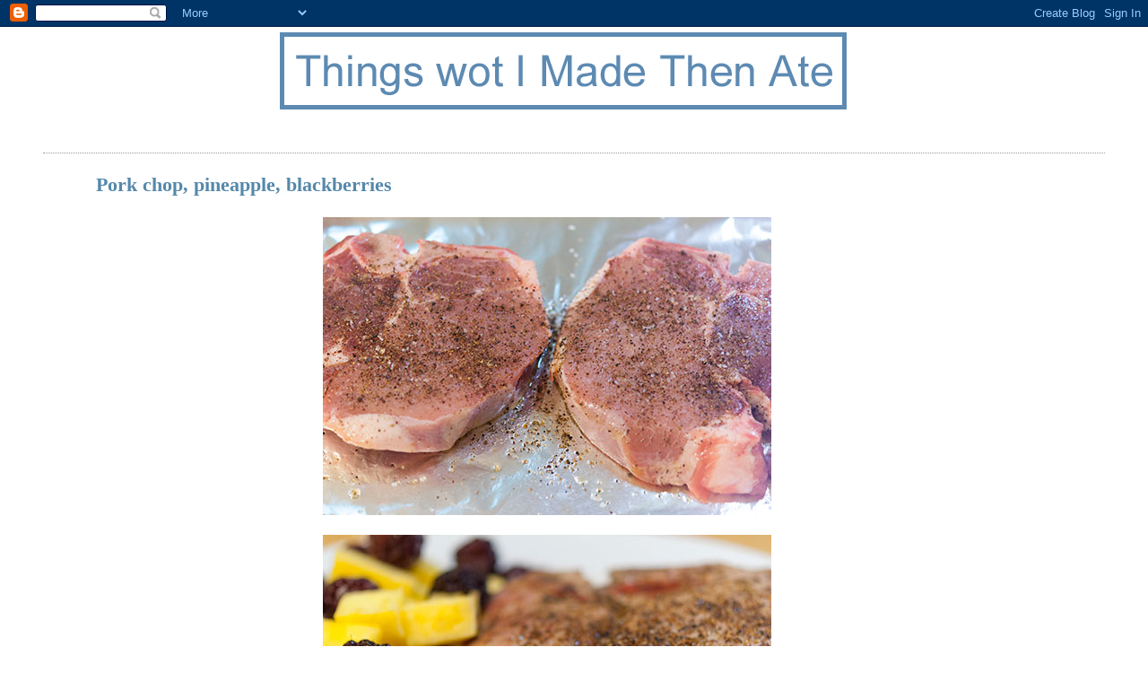

--- FILE ---
content_type: text/html; charset=UTF-8
request_url: https://thingsimadethenate.blogspot.com/2019/04/
body_size: 18869
content:
<!DOCTYPE html>
<html dir='ltr' xmlns='http://www.w3.org/1999/xhtml' xmlns:b='http://www.google.com/2005/gml/b' xmlns:data='http://www.google.com/2005/gml/data' xmlns:expr='http://www.google.com/2005/gml/expr'>
<head>
<link href='https://www.blogger.com/static/v1/widgets/2944754296-widget_css_bundle.css' rel='stylesheet' type='text/css'/>
<meta content='text/html; charset=UTF-8' http-equiv='Content-Type'/>
<meta content='blogger' name='generator'/>
<link href='https://thingsimadethenate.blogspot.com/favicon.ico' rel='icon' type='image/x-icon'/>
<link href='http://thingsimadethenate.blogspot.com/2019/04/' rel='canonical'/>
<link rel="alternate" type="application/atom+xml" title="Things wot I Made Then Ate - Atom" href="https://thingsimadethenate.blogspot.com/feeds/posts/default" />
<link rel="alternate" type="application/rss+xml" title="Things wot I Made Then Ate - RSS" href="https://thingsimadethenate.blogspot.com/feeds/posts/default?alt=rss" />
<link rel="service.post" type="application/atom+xml" title="Things wot I Made Then Ate - Atom" href="https://www.blogger.com/feeds/3571686198243614822/posts/default" />
<!--Can't find substitution for tag [blog.ieCssRetrofitLinks]-->
<meta content='http://thingsimadethenate.blogspot.com/2019/04/' property='og:url'/>
<meta content='Things wot I Made Then Ate' property='og:title'/>
<meta content='An attempt to return to basics in food preparation.' property='og:description'/>
<title>Things wot I Made Then Ate: April 2019</title>
<style id='page-skin-1' type='text/css'><!--
/*
* Blogger Template Style
*
* Simple II
* by Jason Sutter
*/
body {
margin:0;
font:normal normal 100% Georgia,Serif;;
background:#ffffff;
color:#000000;
}
a:link {
color:#5588aa;
text-decoration:none;
}
a:visited {
color:#999999;
text-decoration:none;
}
a:hover {
color:#000000;
text-decoration:underline;
}
a img {
border-width:0;
}
#outer-wrapper {
margin-top: 0px;
margin-right: 3em;
margin-bottom: 0;
margin-left: 3em;
}
h1 {
border-bottom:dotted 1px #999999;
margin-bottom:0px;
color: #000000;
font: normal bold 200% Georgia,Serif;
}
h1 a, h1 a:link, h1 a:visited {
color: #000000;
}
h2 {
margin:0px;
padding: 0px;
}
#main .widget {
padding-bottom:10px;
margin-bottom:20px;
border-bottom:dotted 1px #999999;
clear: both;
}
#main .Header {
border-bottom-width: 0px;
}
h2.date-header {
padding-top:15px;
color:#555555;
padding-bottom:0px;
margin-bottom:0px;
font-size: 90%;
}
h3.post-title {
font-size: 140%;
color: #000000;
}
.post {
padding-left:5%;
padding-right:10%;
}
.post-footer {
color:#555555;
}
#comments {
padding-top:30px;
color:#000000;
padding-bottom:0px;
margin-bottom:0px;
font-weight:bold;
}
#comments .comment-footer {
font-size:1em;
font-weight:normal;
color:#555555;
margin-right:10px;
display:inline;
}
.comment-author {
margin-top: 3%;
}
.comment-body {
font-size:1em;
font-weight:normal;
}
.deleted-comment {
font-style:italic;
color:gray;
}
.comment-link {
margin-left:.6em;
}
.feed-links {
clear: both;
line-height: 2.5em;
}
#blog-pager-newer-link {
float: left;
}
#blog-pager-older-link {
float: right;
}
#blog-pager {
text-align: center;
}
.clear {
clear: both;
}
.profile-img {
float: left;
margin-top: 0;
margin-right: 5px;
margin-bottom: 5px;
margin-left: 0;
}
body#layout #outer-wrapper {
margin-top: 0px;
margin-right: 50px;
margin-bottom: 0;
margin-left: 50px;
}

--></style>
<link href='https://www.blogger.com/dyn-css/authorization.css?targetBlogID=3571686198243614822&amp;zx=50611782-a2cb-468b-b61b-69f2a083265f' media='none' onload='if(media!=&#39;all&#39;)media=&#39;all&#39;' rel='stylesheet'/><noscript><link href='https://www.blogger.com/dyn-css/authorization.css?targetBlogID=3571686198243614822&amp;zx=50611782-a2cb-468b-b61b-69f2a083265f' rel='stylesheet'/></noscript>
<meta name='google-adsense-platform-account' content='ca-host-pub-1556223355139109'/>
<meta name='google-adsense-platform-domain' content='blogspot.com'/>

</head>
<body>
<div class='navbar section' id='navbar'><div class='widget Navbar' data-version='1' id='Navbar1'><script type="text/javascript">
    function setAttributeOnload(object, attribute, val) {
      if(window.addEventListener) {
        window.addEventListener('load',
          function(){ object[attribute] = val; }, false);
      } else {
        window.attachEvent('onload', function(){ object[attribute] = val; });
      }
    }
  </script>
<div id="navbar-iframe-container"></div>
<script type="text/javascript" src="https://apis.google.com/js/platform.js"></script>
<script type="text/javascript">
      gapi.load("gapi.iframes:gapi.iframes.style.bubble", function() {
        if (gapi.iframes && gapi.iframes.getContext) {
          gapi.iframes.getContext().openChild({
              url: 'https://www.blogger.com/navbar/3571686198243614822?origin\x3dhttps://thingsimadethenate.blogspot.com',
              where: document.getElementById("navbar-iframe-container"),
              id: "navbar-iframe"
          });
        }
      });
    </script><script type="text/javascript">
(function() {
var script = document.createElement('script');
script.type = 'text/javascript';
script.src = '//pagead2.googlesyndication.com/pagead/js/google_top_exp.js';
var head = document.getElementsByTagName('head')[0];
if (head) {
head.appendChild(script);
}})();
</script>
</div></div>
<div id='outer-wrapper'>
<div class='main section' id='main'><div class='widget Header' data-version='1' id='Header1'>
<div id='header-inner'>
<a href='https://thingsimadethenate.blogspot.com/' style='display: block'>
<img alt='Things wot I Made Then Ate' height='100px; ' id='Header1_headerimg' src='https://blogger.googleusercontent.com/img/b/R29vZ2xl/AVvXsEikcSevhwSGoA5Jk3qnK9gvol9nNRV-_vxSTJ3LW_54Phy8ON5GvmkaHtAUF2atUNLfbQQYCySfGSoG58mx6pG7K9hPYuzK9PwOgCg0gq5TH3iDo6f51bA_83fMa7gWWW03wNNxyNET8Vyh/s1600-r/thingswotimadethenate.gif' style='display: block' width='900px; '/>
</a>
</div>
</div><div class='widget HTML' data-version='1' id='HTML1'>
<div class='widget-content'>
<!-- Start of StatCounter Code for Blogger / Blogspot -->
<script type="text/javascript">
//<![CDATA[
var sc_project=5318767; 
var sc_invisible=1; 
var sc_security="595ae991"; 
//]]>
</script>
<script type="text/javascript" src="//www.statcounter.com/counter/counter_xhtml.js"></script>
<noscript><div class="statcounter"><a title="visit counter for blogspot" href="http://statcounter.com/blogger/" class="statcounter"><img class="statcounter" src="https://lh3.googleusercontent.com/blogger_img_proxy/AEn0k_sgsQyf6-ZVM7G6IruoG3fVL8QzmVnfi0CAiXyya6gNxN-bT_uYVI5BN_izT9SQJ0uT9_OG4zetlgjlzHgzt_8NXkuftzU57n_L8Q4yjBDvmiI=s0-d" alt="visit counter for blogspot"></a></div></noscript>
<!-- End of StatCounter Code for Blogger / Blogspot -->
</div>
<div class='clear'></div>
</div><div class='widget Blog' data-version='1' id='Blog1'>
<div class='blog-posts hfeed'>

          <div class="date-outer">
        

          <div class="date-posts">
        
<div class='post-outer'>
<div class='post hentry'>
<a name='1392282211040515648'></a>
<h3 class='post-title entry-title'>
<a href='https://thingsimadethenate.blogspot.com/2019/04/pork-chop-pineapple-blackberries.html'>Pork chop, pineapple, blackberries</a>
</h3>
<div class='post-header-line-1'></div>
<div class='post-body entry-content'>
<p><div class="separator" style="clear: both; text-align: center;">
<a href="https://blogger.googleusercontent.com/img/b/R29vZ2xl/AVvXsEhcHRTcWh0zkcoZoc0XEIzz3EYlV8yIEy9a7zoGHBoH7W8l10xHjI8PJQuMt3BrbyON_4WxHEZB6akpnxF50DzMZcyVKEJj57jQNL3HHzWz3tMHrZ5NwpqsghiRh0XAwQMVF7mslf5Fepth/s1600/DSC_8799.jpg" imageanchor="1" style="margin-left: 1em; margin-right: 1em;"><img border="0" data-original-height="332" data-original-width="500" src="https://blogger.googleusercontent.com/img/b/R29vZ2xl/AVvXsEhcHRTcWh0zkcoZoc0XEIzz3EYlV8yIEy9a7zoGHBoH7W8l10xHjI8PJQuMt3BrbyON_4WxHEZB6akpnxF50DzMZcyVKEJj57jQNL3HHzWz3tMHrZ5NwpqsghiRh0XAwQMVF7mslf5Fepth/s1600/DSC_8799.jpg" /></a></div>
<br />
<div class="separator" style="clear: both; text-align: center;">
<a href="https://blogger.googleusercontent.com/img/b/R29vZ2xl/AVvXsEiwBWupoM6k16pzjOluNmOBNmpebZ2LrCSkXvmOElvNG998Z22_ovZW_V9sYTuil2jFx2vQozeME6g82rA1wYtuXgw6ZutQSrnCaeUq0aQq3lWwPnUNNriNI3W0dyYOHV9pnRuk_mQ65Lgo/s1600/DSC_8805.jpg" imageanchor="1" style="margin-left: 1em; margin-right: 1em;"><img border="0" data-original-height="332" data-original-width="500" src="https://blogger.googleusercontent.com/img/b/R29vZ2xl/AVvXsEiwBWupoM6k16pzjOluNmOBNmpebZ2LrCSkXvmOElvNG998Z22_ovZW_V9sYTuil2jFx2vQozeME6g82rA1wYtuXgw6ZutQSrnCaeUq0aQq3lWwPnUNNriNI3W0dyYOHV9pnRuk_mQ65Lgo/s1600/DSC_8805.jpg" /></a></div>
<div class="separator" style="clear: both; text-align: center;">
<br /></div>
<div class="separator" style="clear: both; text-align: left;">
Pork chops were baked on high for ten minutes.</div>
<div style="text-align: center;">
<br /></div>
</p>
<div style='clear: both;'></div>
</div>
<div class='post-footer'>
<p class='post-footer-line post-footer-line-1'><span class='post-comment-link'>
<a class='comment-link' href='https://www.blogger.com/comment/fullpage/post/3571686198243614822/1392282211040515648' onclick=''>0
comments</a>
</span>
<span class='post-icons'>
<span class='item-action'>
<a href='https://www.blogger.com/email-post/3571686198243614822/1392282211040515648' title='Email Post'>
<span class='email-post-icon'>&#160;</span>
</a>
</span>
<span class='item-control blog-admin pid-370457610'>
<a href='https://www.blogger.com/post-edit.g?blogID=3571686198243614822&postID=1392282211040515648&from=pencil' title='Edit Post'>
<img alt='' class='icon-action' height='18' src='https://resources.blogblog.com/img/icon18_edit_allbkg.gif' width='18'/>
</a>
</span>
</span>
</p>
<p class='post-footer-line post-footer-line-2'><span class='post-labels'>
</span>
</p>
<p class='post-footer-line post-footer-line-3'></p>
</div>
</div>
</div>
<div class='post-outer'>
<div class='post hentry'>
<a name='2254197708111189920'></a>
<h3 class='post-title entry-title'>
<a href='https://thingsimadethenate.blogspot.com/2019/04/whole-wheat-bread.html'>Whole wheat bread</a>
</h3>
<div class='post-header-line-1'></div>
<div class='post-body entry-content'>
<p><div class="separator" style="clear: both; text-align: center;">
<a href="https://blogger.googleusercontent.com/img/b/R29vZ2xl/AVvXsEjlz2zoYx8HyqjS8Mv_9od6rO6J1Zp9riRSpnL9XO4R19yPIt_54mfnIMXgbwy72ifXbtdp1LSy74CVn3eznyDUhtwLxU5kOoiiBRnTCqX2UFTm6Xre7IjdOaa8eet5SxqoTotW6E9HTld-/s1600/DSC_8797.jpg" imageanchor="1" style="margin-left: 1em; margin-right: 1em;"><img border="0" data-original-height="332" data-original-width="500" src="https://blogger.googleusercontent.com/img/b/R29vZ2xl/AVvXsEjlz2zoYx8HyqjS8Mv_9od6rO6J1Zp9riRSpnL9XO4R19yPIt_54mfnIMXgbwy72ifXbtdp1LSy74CVn3eznyDUhtwLxU5kOoiiBRnTCqX2UFTm6Xre7IjdOaa8eet5SxqoTotW6E9HTld-/s1600/DSC_8797.jpg" /></a></div>
<div class="separator" style="clear: both; text-align: center;">
<br /></div>
<div class="separator" style="clear: both; text-align: left;">
1.5 cups water</div>
<div class="separator" style="clear: both; text-align: left;">
3 cups flour&nbsp;</div>
<div class="separator" style="clear: both; text-align: left;">
1 teaspoon dry active yeast</div>
<div class="separator" style="clear: both; text-align: left;">
2 teaspoons salt</div>
<div class="separator" style="clear: both; text-align: left;">
<br /></div>
<div class="separator" style="clear: both; text-align: left;">
For a 100% hydrated dough. But it's not actually by weight, rather, by presumed weight and that turns out to be wrong because the flour scoops are mounded, not level, and because 1 cup of flour is whole wheat which is heavier.&nbsp;</div>
<div class="separator" style="clear: both; text-align: left;">
<br /></div>
<div class="separator" style="clear: both; text-align: left;">
So the dough is not that wet. It's actually a bit stiff.&nbsp;</div>
<div class="separator" style="clear: both; text-align: left;">
<br /></div>
<div class="separator" style="clear: both; text-align: left;">
To compensate, the dough as it is being kneaded is held under the running tap to coat the stretched dough entirely with water that is worked in. Twice. This loosened the dough nicely, but not so much as actually wet dough. All this means that it will not rise to open crumb when it bakes in the cloche. And it will bake to 200&#8457; and still be a bit wet, a bit heavy inside.&nbsp;</div>
<div class="separator" style="clear: both; text-align: left;">
<br /></div>
<div class="separator" style="clear: both; text-align: left;">
I'm low on all types of flours.&nbsp;</div>
<div class="separator" style="clear: both; text-align: left;">
<br /></div>
<div class="separator" style="clear: both; text-align: left;">
This is actually&nbsp;</div>
<div class="separator" style="clear: both; text-align: left;">
<br /></div>
<div class="separator" style="clear: both; text-align: left;">
.5 cup malted whole wheat milled at home</div>
<div class="separator" style="clear: both; text-align: left;">
.5 cup white whole wheat given to me at Christmas</div>
<div class="separator" style="clear: both; text-align: left;">
1 cup all purpose flour (middle protein)</div>
<div class="separator" style="clear: both; text-align: left;">
1 cup bread flour (high protein)&nbsp;</div>
<div style="text-align: center;">
<br /></div>
</p>
<div style='clear: both;'></div>
</div>
<div class='post-footer'>
<p class='post-footer-line post-footer-line-1'><span class='post-comment-link'>
<a class='comment-link' href='https://www.blogger.com/comment/fullpage/post/3571686198243614822/2254197708111189920' onclick=''>0
comments</a>
</span>
<span class='post-icons'>
<span class='item-action'>
<a href='https://www.blogger.com/email-post/3571686198243614822/2254197708111189920' title='Email Post'>
<span class='email-post-icon'>&#160;</span>
</a>
</span>
<span class='item-control blog-admin pid-370457610'>
<a href='https://www.blogger.com/post-edit.g?blogID=3571686198243614822&postID=2254197708111189920&from=pencil' title='Edit Post'>
<img alt='' class='icon-action' height='18' src='https://resources.blogblog.com/img/icon18_edit_allbkg.gif' width='18'/>
</a>
</span>
</span>
</p>
<p class='post-footer-line post-footer-line-2'><span class='post-labels'>
</span>
</p>
<p class='post-footer-line post-footer-line-3'></p>
</div>
</div>
</div>

          </div></div>
        

          <div class="date-outer">
        

          <div class="date-posts">
        
<div class='post-outer'>
<div class='post hentry'>
<a name='2773008582267342784'></a>
<h3 class='post-title entry-title'>
<a href='https://thingsimadethenate.blogspot.com/2019/04/jalapeno-and-romano-cheese-omelet.html'>Jalapeño and Romano cheese omelet  </a>
</h3>
<div class='post-header-line-1'></div>
<div class='post-body entry-content'>
<p><div class="separator" style="clear: both; text-align: center;">
<a href="https://blogger.googleusercontent.com/img/b/R29vZ2xl/AVvXsEgyEy75seTO_ob-xmVCXTQBz2hLRtmCTV_5wyT_VGmFG9EPwReMdWtiT4rLIcxTsm0xyoENKXQKxzj10KTWPlCOe-BpF_1iohe9SJD9RiHqH6XApCVsm8xkTinScIEhder51nu9onJCO4pd/s1600/DSC_8764.jpg" imageanchor="1" style="margin-left: 1em; margin-right: 1em;"><img border="0" data-original-height="332" data-original-width="500" src="https://blogger.googleusercontent.com/img/b/R29vZ2xl/AVvXsEgyEy75seTO_ob-xmVCXTQBz2hLRtmCTV_5wyT_VGmFG9EPwReMdWtiT4rLIcxTsm0xyoENKXQKxzj10KTWPlCOe-BpF_1iohe9SJD9RiHqH6XApCVsm8xkTinScIEhder51nu9onJCO4pd/s1600/DSC_8764.jpg" /></a></div>
<div class="separator" style="clear: both; text-align: center;">
<br /></div>
<div class="separator" style="clear: both; text-align: left;">
The sliced jalapeño is fried first and removed from the pan.</div>
<div class="separator" style="clear: both; text-align: left;">
<br /></div>
<div class="separator" style="clear: both; text-align: left;">
Generous butter in the hot pan.</div>
<div class="separator" style="clear: both; text-align: left;">
<br /></div>
<div class="separator" style="clear: both; text-align: left;">
3 beaten eggs dumped into the browned butter.</div>
<div class="separator" style="clear: both; text-align: left;">
<br /></div>
<div class="separator" style="clear: both; text-align: left;">
The cooked edges pulled into the center all around, building up the center. Liquid egg flows into the vacated spot.&nbsp;</div>
<div class="separator" style="clear: both; text-align: left;">
<br /></div>
<div class="separator" style="clear: both; text-align: left;">
All around and repeated such that the center builds up and outward toward the edges.&nbsp;</div>
<div class="separator" style="clear: both; text-align: left;">
<br /></div>
<div class="separator" style="clear: both; text-align: left;">
Within one minute the egg is nearly cooked.</div>
<div class="separator" style="clear: both; text-align: left;">
<br /></div>
<div class="separator" style="clear: both; text-align: left;">
Fried jalapeño slices and cheese with some of the lettuce placed on top of the puffed up egg disc.</div>
<div class="separator" style="clear: both; text-align: left;">
<br /></div>
<div class="separator" style="clear: both; text-align: left;">
Folded in thirds and rolled onto a plate.&nbsp;</div>
<div class="separator" style="clear: both; text-align: left;">
<br /></div>
<div class="separator" style="clear: both; text-align: left;">
So easy that even an expert could do it. But you very rarely see it done well.&nbsp;</div>
<div class="separator" style="clear: both; text-align: left;">
<br /></div>
<div class="separator" style="clear: both; text-align: left;">
I must now pray.</div>
<div class="separator" style="clear: both; text-align: left;">
<br /></div>
<div class="separator" style="clear: both; text-align: left;">
Dear Lord, thank you for making me so ace that I can produce omelets with great ease better than I ever see out in the world at large done by professional chefs. Amen.</div>
</p>
<div style='clear: both;'></div>
</div>
<div class='post-footer'>
<p class='post-footer-line post-footer-line-1'><span class='post-comment-link'>
<a class='comment-link' href='https://www.blogger.com/comment/fullpage/post/3571686198243614822/2773008582267342784' onclick=''>0
comments</a>
</span>
<span class='post-icons'>
<span class='item-action'>
<a href='https://www.blogger.com/email-post/3571686198243614822/2773008582267342784' title='Email Post'>
<span class='email-post-icon'>&#160;</span>
</a>
</span>
<span class='item-control blog-admin pid-370457610'>
<a href='https://www.blogger.com/post-edit.g?blogID=3571686198243614822&postID=2773008582267342784&from=pencil' title='Edit Post'>
<img alt='' class='icon-action' height='18' src='https://resources.blogblog.com/img/icon18_edit_allbkg.gif' width='18'/>
</a>
</span>
</span>
</p>
<p class='post-footer-line post-footer-line-2'><span class='post-labels'>
</span>
</p>
<p class='post-footer-line post-footer-line-3'></p>
</div>
</div>
</div>
<div class='post-outer'>
<div class='post hentry'>
<a name='6410139941251714985'></a>
<h3 class='post-title entry-title'>
<a href='https://thingsimadethenate.blogspot.com/2019/04/kombo-bonito-dashi-with-miso-and-rice.html'>kombo bonito dashi with miso and rice, napa cabbage and tuna</a>
</h3>
<div class='post-header-line-1'></div>
<div class='post-body entry-content'>
<p><div class="separator" style="clear: both; text-align: center;">
<a href="https://blogger.googleusercontent.com/img/b/R29vZ2xl/AVvXsEgdXzancIngbgRQY20EKuO1blApv_ZHWaSoKy4SS_OBpLICwGYJlw_P1KNcbaY4-L4SOiQ6cLqNpGTdxvnpQdOyod5OlujeLaSsUzGy_vImuVGrnT5ylSkRIe0gcB7FqTwl3gKuaSsUobJR/s1600/DSC_8753.jpg" imageanchor="1" style="margin-left: 1em; margin-right: 1em;"><img border="0" data-original-height="332" data-original-width="500" src="https://blogger.googleusercontent.com/img/b/R29vZ2xl/AVvXsEgdXzancIngbgRQY20EKuO1blApv_ZHWaSoKy4SS_OBpLICwGYJlw_P1KNcbaY4-L4SOiQ6cLqNpGTdxvnpQdOyod5OlujeLaSsUzGy_vImuVGrnT5ylSkRIe0gcB7FqTwl3gKuaSsUobJR/s1600/DSC_8753.jpg" /></a></div>
<br />
<div class="separator" style="clear: both; text-align: center;">
<a href="https://blogger.googleusercontent.com/img/b/R29vZ2xl/AVvXsEg-Sdd6NWPs6rl4mgrPVCzEYnYu4SY4RDGN30mPYpUGFARHlbHyR2ISIbNp62jLtDj3Jl28M3QuRgtaE9SX7oNOIa_B8Ok1pu6ujCX40haT8sVCgolLaY4SYspIp1vJD0UJ8ot1CqbgfevU/s1600/DSC_8754.jpg" imageanchor="1" style="margin-left: 1em; margin-right: 1em;"><img border="0" data-original-height="332" data-original-width="500" src="https://blogger.googleusercontent.com/img/b/R29vZ2xl/AVvXsEg-Sdd6NWPs6rl4mgrPVCzEYnYu4SY4RDGN30mPYpUGFARHlbHyR2ISIbNp62jLtDj3Jl28M3QuRgtaE9SX7oNOIa_B8Ok1pu6ujCX40haT8sVCgolLaY4SYspIp1vJD0UJ8ot1CqbgfevU/s1600/DSC_8754.jpg" /></a></div>
<br />
<div class="separator" style="clear: both; text-align: center;">
<a href="https://blogger.googleusercontent.com/img/b/R29vZ2xl/AVvXsEixpf2EHBHS2lkGmu7n3mdaSD8f0QYANliV51fXvY_Qgfs3Oe2vt5pPiWwR2xWFAqRj2ZD5hMUqiU-zYxTIPK3jnDa_bXVgAkTEZunR3xG2ogg-AeF3QRtDNT_T-qgxHZ-CBpEKM5yn-6dq/s1600/DSC_8759.jpg" imageanchor="1" style="margin-left: 1em; margin-right: 1em;"><img border="0" data-original-height="332" data-original-width="500" src="https://blogger.googleusercontent.com/img/b/R29vZ2xl/AVvXsEixpf2EHBHS2lkGmu7n3mdaSD8f0QYANliV51fXvY_Qgfs3Oe2vt5pPiWwR2xWFAqRj2ZD5hMUqiU-zYxTIPK3jnDa_bXVgAkTEZunR3xG2ogg-AeF3QRtDNT_T-qgxHZ-CBpEKM5yn-6dq/s1600/DSC_8759.jpg" /></a></div>
<div class="separator" style="clear: both; text-align: center;">
<br /></div>
<div class="separator" style="clear: both; text-align: left;">
With a few of the <a href="https://www.blogger.com/blogger.g?blogID=3571686198243614822#editor/target=page;pageID=1530752627506115753;onPublishedMenu=pages;onClosedMenu=pages;postNum=0;src=pagename">7 magical Asian flavor ingredients</a>.</div>
<div class="separator" style="clear: both; text-align: left;">
<br /></div>
<div class="separator" style="clear: both; text-align: left;">
This is really good. But my spoon tasted like metal.</div>
<div style="text-align: center;">
<br /></div>
</p>
<div style='clear: both;'></div>
</div>
<div class='post-footer'>
<p class='post-footer-line post-footer-line-1'><span class='post-comment-link'>
<a class='comment-link' href='https://www.blogger.com/comment/fullpage/post/3571686198243614822/6410139941251714985' onclick=''>0
comments</a>
</span>
<span class='post-icons'>
<span class='item-action'>
<a href='https://www.blogger.com/email-post/3571686198243614822/6410139941251714985' title='Email Post'>
<span class='email-post-icon'>&#160;</span>
</a>
</span>
<span class='item-control blog-admin pid-370457610'>
<a href='https://www.blogger.com/post-edit.g?blogID=3571686198243614822&postID=6410139941251714985&from=pencil' title='Edit Post'>
<img alt='' class='icon-action' height='18' src='https://resources.blogblog.com/img/icon18_edit_allbkg.gif' width='18'/>
</a>
</span>
</span>
</p>
<p class='post-footer-line post-footer-line-2'><span class='post-labels'>
</span>
</p>
<p class='post-footer-line post-footer-line-3'></p>
</div>
</div>
</div>
<div class='post-outer'>
<div class='post hentry'>
<a name='6162902684320310409'></a>
<h3 class='post-title entry-title'>
<a href='https://thingsimadethenate.blogspot.com/2019/04/jalapeno-and-pineapple-burger.html'>Jalapeño and pineapple burger</a>
</h3>
<div class='post-header-line-1'></div>
<div class='post-body entry-content'>
<p>Fresh pineapple, two fried jalapeño peppers inside the hamburger. It's actually 2 quarter lb hamburgers.<br />
<br />
<div class="separator" style="clear: both; text-align: center;">
<a href="https://blogger.googleusercontent.com/img/b/R29vZ2xl/AVvXsEiBkKOgoUJ28Lbi30m2TOznTtyH7Asi6duq-WygJC4C0SWE-i7RhVi3jjAFtXYHfRdsv_fyfzIn7vAOREDw2ypqwueR7hxls0Sxh_vfTozHW1Xq0WcJP5OD7DSKvb5Jl9I484zPNKAbGmib/s1600/DSC_8750.jpg" imageanchor="1" style="margin-left: 1em; margin-right: 1em;"><img border="0" data-original-height="332" data-original-width="500" src="https://blogger.googleusercontent.com/img/b/R29vZ2xl/AVvXsEiBkKOgoUJ28Lbi30m2TOznTtyH7Asi6duq-WygJC4C0SWE-i7RhVi3jjAFtXYHfRdsv_fyfzIn7vAOREDw2ypqwueR7hxls0Sxh_vfTozHW1Xq0WcJP5OD7DSKvb5Jl9I484zPNKAbGmib/s1600/DSC_8750.jpg" /></a></div>
<div style="text-align: center;">
<br /></div>
</p>
<div style='clear: both;'></div>
</div>
<div class='post-footer'>
<p class='post-footer-line post-footer-line-1'><span class='post-comment-link'>
<a class='comment-link' href='https://www.blogger.com/comment/fullpage/post/3571686198243614822/6162902684320310409' onclick=''>0
comments</a>
</span>
<span class='post-icons'>
<span class='item-action'>
<a href='https://www.blogger.com/email-post/3571686198243614822/6162902684320310409' title='Email Post'>
<span class='email-post-icon'>&#160;</span>
</a>
</span>
<span class='item-control blog-admin pid-370457610'>
<a href='https://www.blogger.com/post-edit.g?blogID=3571686198243614822&postID=6162902684320310409&from=pencil' title='Edit Post'>
<img alt='' class='icon-action' height='18' src='https://resources.blogblog.com/img/icon18_edit_allbkg.gif' width='18'/>
</a>
</span>
</span>
</p>
<p class='post-footer-line post-footer-line-2'><span class='post-labels'>
</span>
</p>
<p class='post-footer-line post-footer-line-3'></p>
</div>
</div>
</div>
<div class='post-outer'>
<div class='post hentry'>
<a name='2417785396790695424'></a>
<h3 class='post-title entry-title'>
<a href='https://thingsimadethenate.blogspot.com/2019/04/jalapeno-burger.html'>Jalapeño burger</a>
</h3>
<div class='post-header-line-1'></div>
<div class='post-body entry-content'>
<p>It's rather large, about 1/2 lb.<br />
<br />
<div class="separator" style="clear: both; text-align: center;">
<a href="https://blogger.googleusercontent.com/img/b/R29vZ2xl/AVvXsEivhCbyi2dsChAZtZVWK70lqqG5MoKLjWTmEfdxlEMSEu6B8iI65P96VPr127Mv6rPKZhRTQPGfnyp3wPbfnEFfbRm1MmMuTGayf-LaRExmDsp9fquzVc_85lcIsjSdCgsa5UrZRvFoYJCl/s1600/DSC_8736.jpg" imageanchor="1" style="margin-left: 1em; margin-right: 1em;"><img border="0" data-original-height="332" data-original-width="500" src="https://blogger.googleusercontent.com/img/b/R29vZ2xl/AVvXsEivhCbyi2dsChAZtZVWK70lqqG5MoKLjWTmEfdxlEMSEu6B8iI65P96VPr127Mv6rPKZhRTQPGfnyp3wPbfnEFfbRm1MmMuTGayf-LaRExmDsp9fquzVc_85lcIsjSdCgsa5UrZRvFoYJCl/s1600/DSC_8736.jpg" /></a></div>
<br />
<div class="separator" style="clear: both; text-align: center;">
<a href="https://blogger.googleusercontent.com/img/b/R29vZ2xl/AVvXsEgzYQJ0XsT24JixkhgJ3DSPzyzeBZsr4c4CHPy_Sns9SA2zE3XkFAB5ANY7xq7_VaDu2RCyYFeL1Xjn_dgiQ1YOyU51yFrZgBW35DfGVIG66pHFVufPoljCRXP8eRiPNj44KVa2OrSN6hEb/s1600/DSC_8738.jpg" imageanchor="1" style="margin-left: 1em; margin-right: 1em;"><img border="0" data-original-height="332" data-original-width="500" src="https://blogger.googleusercontent.com/img/b/R29vZ2xl/AVvXsEgzYQJ0XsT24JixkhgJ3DSPzyzeBZsr4c4CHPy_Sns9SA2zE3XkFAB5ANY7xq7_VaDu2RCyYFeL1Xjn_dgiQ1YOyU51yFrZgBW35DfGVIG66pHFVufPoljCRXP8eRiPNj44KVa2OrSN6hEb/s1600/DSC_8738.jpg" /></a></div>
<br />
<div class="separator" style="clear: both; text-align: center;">
<a href="https://blogger.googleusercontent.com/img/b/R29vZ2xl/AVvXsEjWVYKY4ZvW4Jzze7d_lNq7mRSkbekmyWu4XKsKaG2GeP-sGsR0_gw9qgNbz2_AeYFKPBTUXDH7BS3cwriTWlCKMgBvZ_B179Ee5zA2fo7A-beAZRxp24T8CeXQO5MlDNk6HZBxPoIkAETo/s1600/DSC_8742.jpg" imageanchor="1" style="margin-left: 1em; margin-right: 1em;"><img border="0" data-original-height="332" data-original-width="500" src="https://blogger.googleusercontent.com/img/b/R29vZ2xl/AVvXsEjWVYKY4ZvW4Jzze7d_lNq7mRSkbekmyWu4XKsKaG2GeP-sGsR0_gw9qgNbz2_AeYFKPBTUXDH7BS3cwriTWlCKMgBvZ_B179Ee5zA2fo7A-beAZRxp24T8CeXQO5MlDNk6HZBxPoIkAETo/s1600/DSC_8742.jpg" /></a></div>
<div style="text-align: center;">
<br /></div>
</p>
<div style='clear: both;'></div>
</div>
<div class='post-footer'>
<p class='post-footer-line post-footer-line-1'><span class='post-comment-link'>
<a class='comment-link' href='https://www.blogger.com/comment/fullpage/post/3571686198243614822/2417785396790695424' onclick=''>0
comments</a>
</span>
<span class='post-icons'>
<span class='item-action'>
<a href='https://www.blogger.com/email-post/3571686198243614822/2417785396790695424' title='Email Post'>
<span class='email-post-icon'>&#160;</span>
</a>
</span>
<span class='item-control blog-admin pid-370457610'>
<a href='https://www.blogger.com/post-edit.g?blogID=3571686198243614822&postID=2417785396790695424&from=pencil' title='Edit Post'>
<img alt='' class='icon-action' height='18' src='https://resources.blogblog.com/img/icon18_edit_allbkg.gif' width='18'/>
</a>
</span>
</span>
</p>
<p class='post-footer-line post-footer-line-2'><span class='post-labels'>
</span>
</p>
<p class='post-footer-line post-footer-line-3'></p>
</div>
</div>
</div>

          </div></div>
        

          <div class="date-outer">
        

          <div class="date-posts">
        
<div class='post-outer'>
<div class='post hentry'>
<a name='7947811819006042491'></a>
<h3 class='post-title entry-title'>
<a href='https://thingsimadethenate.blogspot.com/2019/04/eggs-over-easy-toast-blackberries.html'>Eggs over easy, toast, blackberries</a>
</h3>
<div class='post-header-line-1'></div>
<div class='post-body entry-content'>
<p><div class="separator" style="clear: both; text-align: center;">
<a href="https://blogger.googleusercontent.com/img/b/R29vZ2xl/AVvXsEhyFu4XV1i7dDms65HvXcWuKCn-3_tXWPmOrU7waWcKpGH7mDdiUf1KnT4oJfGyFYB0gGp7krRri8IDh8j9cUk5Qgv5_qS99BLW93R3E8DR5z-zqtv5VxWW7cSZgSVWwQ_HB5xeura5QI9v/s1600/DSC_8731.jpg" imageanchor="1" style="margin-left: 1em; margin-right: 1em;"><img border="0" data-original-height="332" data-original-width="500" src="https://blogger.googleusercontent.com/img/b/R29vZ2xl/AVvXsEhyFu4XV1i7dDms65HvXcWuKCn-3_tXWPmOrU7waWcKpGH7mDdiUf1KnT4oJfGyFYB0gGp7krRri8IDh8j9cUk5Qgv5_qS99BLW93R3E8DR5z-zqtv5VxWW7cSZgSVWwQ_HB5xeura5QI9v/s1600/DSC_8731.jpg" /></a></div>
<div class="separator" style="clear: both; text-align: center;">
<br /></div>
<div class="separator" style="clear: both; text-align: left;">
I am really enjoying this bread.</div>
<div style="text-align: center;">
<br /></div>
</p>
<div style='clear: both;'></div>
</div>
<div class='post-footer'>
<p class='post-footer-line post-footer-line-1'><span class='post-comment-link'>
<a class='comment-link' href='https://www.blogger.com/comment/fullpage/post/3571686198243614822/7947811819006042491' onclick=''>0
comments</a>
</span>
<span class='post-icons'>
<span class='item-action'>
<a href='https://www.blogger.com/email-post/3571686198243614822/7947811819006042491' title='Email Post'>
<span class='email-post-icon'>&#160;</span>
</a>
</span>
<span class='item-control blog-admin pid-370457610'>
<a href='https://www.blogger.com/post-edit.g?blogID=3571686198243614822&postID=7947811819006042491&from=pencil' title='Edit Post'>
<img alt='' class='icon-action' height='18' src='https://resources.blogblog.com/img/icon18_edit_allbkg.gif' width='18'/>
</a>
</span>
</span>
</p>
<p class='post-footer-line post-footer-line-2'><span class='post-labels'>
</span>
</p>
<p class='post-footer-line post-footer-line-3'></p>
</div>
</div>
</div>
<div class='post-outer'>
<div class='post hentry'>
<a name='2343674338027684867'></a>
<h3 class='post-title entry-title'>
<a href='https://thingsimadethenate.blogspot.com/2019/04/toast-blueberry-preserves.html'>Toast, blueberry preserves</a>
</h3>
<div class='post-header-line-1'></div>
<div class='post-body entry-content'>
<p><div class="separator" style="clear: both; text-align: center;">
<a href="https://blogger.googleusercontent.com/img/b/R29vZ2xl/AVvXsEhfZxcxIWNggpMUrNuQucujJfHgo_kgfAPyOAwpnUP4UG3YhsJNDWTQKzMcNYGpngoiM27StDgg5BpE0UBrj5ziV4GQq6RzTLtAGzXm-4Ikcd7ayzIb59Aqoc-eSz_N1VN9dUgCW5k2vMmx/s1600/DSC_8725.jpg" imageanchor="1" style="margin-left: 1em; margin-right: 1em;"><img border="0" data-original-height="332" data-original-width="500" src="https://blogger.googleusercontent.com/img/b/R29vZ2xl/AVvXsEhfZxcxIWNggpMUrNuQucujJfHgo_kgfAPyOAwpnUP4UG3YhsJNDWTQKzMcNYGpngoiM27StDgg5BpE0UBrj5ziV4GQq6RzTLtAGzXm-4Ikcd7ayzIb59Aqoc-eSz_N1VN9dUgCW5k2vMmx/s1600/DSC_8725.jpg" /></a></div>
<div style="text-align: center;">
<br /></div>
</p>
<div style='clear: both;'></div>
</div>
<div class='post-footer'>
<p class='post-footer-line post-footer-line-1'><span class='post-comment-link'>
<a class='comment-link' href='https://www.blogger.com/comment/fullpage/post/3571686198243614822/2343674338027684867' onclick=''>0
comments</a>
</span>
<span class='post-icons'>
<span class='item-action'>
<a href='https://www.blogger.com/email-post/3571686198243614822/2343674338027684867' title='Email Post'>
<span class='email-post-icon'>&#160;</span>
</a>
</span>
<span class='item-control blog-admin pid-370457610'>
<a href='https://www.blogger.com/post-edit.g?blogID=3571686198243614822&postID=2343674338027684867&from=pencil' title='Edit Post'>
<img alt='' class='icon-action' height='18' src='https://resources.blogblog.com/img/icon18_edit_allbkg.gif' width='18'/>
</a>
</span>
</span>
</p>
<p class='post-footer-line post-footer-line-2'><span class='post-labels'>
</span>
</p>
<p class='post-footer-line post-footer-line-3'></p>
</div>
</div>
</div>
<div class='post-outer'>
<div class='post hentry'>
<a name='5212023921466557547'></a>
<h3 class='post-title entry-title'>
<a href='https://thingsimadethenate.blogspot.com/2019/04/cheese-sandwich.html'>Cheese sandwich</a>
</h3>
<div class='post-header-line-1'></div>
<div class='post-body entry-content'>
<p><div class="separator" style="clear: both; text-align: center;">
<a href="https://blogger.googleusercontent.com/img/b/R29vZ2xl/AVvXsEgxqvjjmnZWEKxy7TgOYWcr9ED5eKd3bwG1TuB20lYAYsjCq-GHDCMXQkPEqZehhGQiD4sZIzVTdIGc3DdlWtc0Bj0r0TWBS4Kkon8WMrYeakFKJpgtFKJPzkSeJgp3C7hVEozdX8cjpR6w/s1600/DSC_8717.jpg" imageanchor="1" style="margin-left: 1em; margin-right: 1em;"><img border="0" data-original-height="332" data-original-width="500" src="https://blogger.googleusercontent.com/img/b/R29vZ2xl/AVvXsEgxqvjjmnZWEKxy7TgOYWcr9ED5eKd3bwG1TuB20lYAYsjCq-GHDCMXQkPEqZehhGQiD4sZIzVTdIGc3DdlWtc0Bj0r0TWBS4Kkon8WMrYeakFKJpgtFKJPzkSeJgp3C7hVEozdX8cjpR6w/s1600/DSC_8717.jpg" /></a></div>
<br />
<div class="separator" style="clear: both; text-align: center;">
<a href="https://blogger.googleusercontent.com/img/b/R29vZ2xl/AVvXsEiVZgqzysvEer6ZVxNlV8EEHMljbk0Qx6XRsq9P3g0MW7o857OPUHjRu0jLSFYhDkXVjl8g6FqSBIkZdkU7-F_PrYE7jUxSiUFPXQcm9oktOMi1JzkhcIKB1MgSxwACG3UCIDkAd5J1JWU-/s1600/DSC_8721.jpg" imageanchor="1" style="margin-left: 1em; margin-right: 1em;"><img border="0" data-original-height="332" data-original-width="500" src="https://blogger.googleusercontent.com/img/b/R29vZ2xl/AVvXsEiVZgqzysvEer6ZVxNlV8EEHMljbk0Qx6XRsq9P3g0MW7o857OPUHjRu0jLSFYhDkXVjl8g6FqSBIkZdkU7-F_PrYE7jUxSiUFPXQcm9oktOMi1JzkhcIKB1MgSxwACG3UCIDkAd5J1JWU-/s1600/DSC_8721.jpg" /></a></div>
<div class="separator" style="clear: both; text-align: center;">
<br /></div>
<div class="separator" style="clear: both; text-align: left;">
Jamie Oliver</div>
<div class="separator" style="clear: both; text-align: center;">
<br /></div>
<div class="separator" style="clear: both; text-align: center;">
<iframe allow="accelerometer; autoplay; encrypted-media; gyroscope; picture-in-picture" allowfullscreen="" frameborder="0" height="291" src="https://www.youtube.com/embed/sTQhhSPXCSY" width="500"></iframe></div>
<div style="text-align: center;">
<br /></div>
</p>
<div style='clear: both;'></div>
</div>
<div class='post-footer'>
<p class='post-footer-line post-footer-line-1'><span class='post-comment-link'>
<a class='comment-link' href='https://www.blogger.com/comment/fullpage/post/3571686198243614822/5212023921466557547' onclick=''>0
comments</a>
</span>
<span class='post-icons'>
<span class='item-action'>
<a href='https://www.blogger.com/email-post/3571686198243614822/5212023921466557547' title='Email Post'>
<span class='email-post-icon'>&#160;</span>
</a>
</span>
<span class='item-control blog-admin pid-370457610'>
<a href='https://www.blogger.com/post-edit.g?blogID=3571686198243614822&postID=5212023921466557547&from=pencil' title='Edit Post'>
<img alt='' class='icon-action' height='18' src='https://resources.blogblog.com/img/icon18_edit_allbkg.gif' width='18'/>
</a>
</span>
</span>
</p>
<p class='post-footer-line post-footer-line-2'><span class='post-labels'>
</span>
</p>
<p class='post-footer-line post-footer-line-3'></p>
</div>
</div>
</div>

          </div></div>
        

          <div class="date-outer">
        

          <div class="date-posts">
        
<div class='post-outer'>
<div class='post hentry'>
<a name='8795427474886442196'></a>
<h3 class='post-title entry-title'>
<a href='https://thingsimadethenate.blogspot.com/2019/04/overnight-bread.html'>Overnight bread</a>
</h3>
<div class='post-header-line-1'></div>
<div class='post-body entry-content'>
<p><div class="separator" style="clear: both; text-align: center;">
<a href="https://blogger.googleusercontent.com/img/b/R29vZ2xl/AVvXsEiuS2o7wu666Wco-Yblu8GYQVF71FKU_kc-iV-0VVmbgvJ9v6r1WhN3IiQiGxkKx1gcTiQ5yJsFM59UVqtLaD1OTdjziR1q93iyKLnuLAdpXsPq_kDyOH9FSUl_KZzJvwAuqTHSGgVoz3Z-/s1600/DSC_8710.jpg" imageanchor="1" style="margin-left: 1em; margin-right: 1em;"><img border="0" data-original-height="332" data-original-width="500" src="https://blogger.googleusercontent.com/img/b/R29vZ2xl/AVvXsEiuS2o7wu666Wco-Yblu8GYQVF71FKU_kc-iV-0VVmbgvJ9v6r1WhN3IiQiGxkKx1gcTiQ5yJsFM59UVqtLaD1OTdjziR1q93iyKLnuLAdpXsPq_kDyOH9FSUl_KZzJvwAuqTHSGgVoz3Z-/s1600/DSC_8710.jpg" /></a></div>
<br />
<div class="separator" style="clear: both; text-align: center;">
<a href="https://blogger.googleusercontent.com/img/b/R29vZ2xl/AVvXsEj5zuVKLfVr32aQbdrxTobnhYI85ErY3b0qgnGd-1Ul2idhde4qr_2um9aah5fZwFzij5v6sKnEqWbBOD2lXthCU5n72sYPgrmMo0IpzotJDsozS1xEJK1rjbo68_SMLKb6ljCqAHzJUrwb/s1600/DSC_8715.jpg" imageanchor="1" style="margin-left: 1em; margin-right: 1em;"><img border="0" data-original-height="332" data-original-width="500" src="https://blogger.googleusercontent.com/img/b/R29vZ2xl/AVvXsEj5zuVKLfVr32aQbdrxTobnhYI85ErY3b0qgnGd-1Ul2idhde4qr_2um9aah5fZwFzij5v6sKnEqWbBOD2lXthCU5n72sYPgrmMo0IpzotJDsozS1xEJK1rjbo68_SMLKb6ljCqAHzJUrwb/s1600/DSC_8715.jpg" /></a></div>
<div class="separator" style="clear: both; text-align: center;">
<br /></div>
<div class="separator" style="clear: both; text-align: left;">
Made in the NYT no-knead style with Turbo yeast developed for brewing.&nbsp;</div>
<div class="separator" style="clear: both; text-align: left;">
<br /></div>
<div class="separator" style="clear: both; text-align: left;">
Originally I tested and rejected the yeast for being too slow, although named Turbo.&nbsp;</div>
<div class="separator" style="clear: both; text-align: left;">
<br /></div>
<div class="separator" style="clear: both; text-align: left;">
And for producing tiny bubbles.&nbsp;</div>
<div class="separator" style="clear: both; text-align: left;">
<br /></div>
<div class="separator" style="clear: both; text-align: left;">
It worked fine for overnight proofing.&nbsp;</div>
<div class="separator" style="clear: both; text-align: left;">
<br /></div>
<div class="separator" style="clear: both; text-align: left;">
The idea is to produce a very wet dough with hydration around 100%. That is, by weight, the weight of flour equals the weight of water.&nbsp;</div>
<div class="separator" style="clear: both; text-align: left;">
<br /></div>
<div class="separator" style="clear: both; text-align: left;">
By this approach, 1 + 1/2 cup of water goes with 3 cups of flour.&nbsp;</div>
<div class="separator" style="clear: both; text-align: left;">
<br /></div>
<div class="separator" style="clear: both; text-align: left;">
1/2 teaspoon of yeast was used.&nbsp;</div>
<div class="separator" style="clear: both; text-align: left;">
<br /></div>
<div class="separator" style="clear: both; text-align: left;">
Wet dough is a bit tricky to deal with. A cookie sheet is used to transfer the dough to a pre-heated clay cloche of they type marketed to bake chicken. Except this time the cloche is not soaked in water. Baked at temperature high as a home oven goes. For half the usual time.&nbsp;</div>
<div class="separator" style="clear: both; text-align: left;">
<br /></div>
<div class="separator" style="clear: both; text-align: left;">
I want to make a cheese sandwich from this bread. The kind with cheese on the outside as well as the inside.&nbsp;</div>
<div class="separator" style="clear: both; text-align: left;">
<br /></div>
<div class="separator" style="clear: both; text-align: left;">
And I want to toast and smear butter and fruit preserves.&nbsp;</div>
<div class="separator" style="clear: both; text-align: left;">
<br /></div>
<div style="text-align: center;">
<br /></div>
</p>
<div style='clear: both;'></div>
</div>
<div class='post-footer'>
<p class='post-footer-line post-footer-line-1'><span class='post-comment-link'>
<a class='comment-link' href='https://www.blogger.com/comment/fullpage/post/3571686198243614822/8795427474886442196' onclick=''>0
comments</a>
</span>
<span class='post-icons'>
<span class='item-action'>
<a href='https://www.blogger.com/email-post/3571686198243614822/8795427474886442196' title='Email Post'>
<span class='email-post-icon'>&#160;</span>
</a>
</span>
<span class='item-control blog-admin pid-370457610'>
<a href='https://www.blogger.com/post-edit.g?blogID=3571686198243614822&postID=8795427474886442196&from=pencil' title='Edit Post'>
<img alt='' class='icon-action' height='18' src='https://resources.blogblog.com/img/icon18_edit_allbkg.gif' width='18'/>
</a>
</span>
</span>
</p>
<p class='post-footer-line post-footer-line-2'><span class='post-labels'>
</span>
</p>
<p class='post-footer-line post-footer-line-3'></p>
</div>
</div>
</div>
<div class='post-outer'>
<div class='post hentry'>
<a name='2443160774955769808'></a>
<h3 class='post-title entry-title'>
<a href='https://thingsimadethenate.blogspot.com/2019/04/kombu-marinated-salmon-and-tuna.html'>Kombu marinated salmon and tuna</a>
</h3>
<div class='post-header-line-1'></div>
<div class='post-body entry-content'>
<p><div class="separator" style="clear: both; text-align: center;">
<a href="https://blogger.googleusercontent.com/img/b/R29vZ2xl/AVvXsEi1SS0I5VpWS1fzU7KtAxke8ec4pc6rD9oAplAnhE1N11wTniBDbODOwwOVeB1kN_JPOje09NC6a0-Yc-n-Vahyphenhyphen4OdN_1yrQd5m1pXnmqHyXPAzL-54ohYPFAa7I69hi9YNabkMrGeVELFQ/s1600/DSC_8642.jpg" imageanchor="1" style="margin-left: 1em; margin-right: 1em;"><img border="0" data-original-height="332" data-original-width="500" src="https://blogger.googleusercontent.com/img/b/R29vZ2xl/AVvXsEi1SS0I5VpWS1fzU7KtAxke8ec4pc6rD9oAplAnhE1N11wTniBDbODOwwOVeB1kN_JPOje09NC6a0-Yc-n-Vahyphenhyphen4OdN_1yrQd5m1pXnmqHyXPAzL-54ohYPFAa7I69hi9YNabkMrGeVELFQ/s1600/DSC_8642.jpg" /></a></div>
<br />
<div class="separator" style="clear: both; text-align: center;">
<a href="https://blogger.googleusercontent.com/img/b/R29vZ2xl/AVvXsEgTaDPfiorA6XNUj_NtMJ14UaMcF3DmrF0O-IAslZFuAOZEaDdP4F5l-eQw0XiDi6Y03QD4NM3cCeOgIvGwvXLzPehbBpwxChHIZnGhWXaBeFLsdIDAQqNvfGy3PXvW94_uPmvwW_vbkGCS/s1600/DSC_8644.jpg" imageanchor="1" style="margin-left: 1em; margin-right: 1em;"><img border="0" data-original-height="332" data-original-width="500" src="https://blogger.googleusercontent.com/img/b/R29vZ2xl/AVvXsEgTaDPfiorA6XNUj_NtMJ14UaMcF3DmrF0O-IAslZFuAOZEaDdP4F5l-eQw0XiDi6Y03QD4NM3cCeOgIvGwvXLzPehbBpwxChHIZnGhWXaBeFLsdIDAQqNvfGy3PXvW94_uPmvwW_vbkGCS/s1600/DSC_8644.jpg" /></a></div>
<br />
<div class="separator" style="clear: both; text-align: center;">
<a href="https://blogger.googleusercontent.com/img/b/R29vZ2xl/AVvXsEgt4k5wdUP91RTa04lWTwO8fmwaqaV1axP90FDSgnZ7CXU9cjPdkyKhx64IcNbmli_2QfXq5KXvQavB4GGogzv3uST4md8SSvKnEriqnHCa_lMPkZaOOGS1U9jazy2vyv_F9uGXtsuo27AZ/s1600/DSC_8647.jpg" imageanchor="1" style="margin-left: 1em; margin-right: 1em;"><img border="0" data-original-height="332" data-original-width="500" src="https://blogger.googleusercontent.com/img/b/R29vZ2xl/AVvXsEgt4k5wdUP91RTa04lWTwO8fmwaqaV1axP90FDSgnZ7CXU9cjPdkyKhx64IcNbmli_2QfXq5KXvQavB4GGogzv3uST4md8SSvKnEriqnHCa_lMPkZaOOGS1U9jazy2vyv_F9uGXtsuo27AZ/s1600/DSC_8647.jpg" /></a></div>
<br />
<div class="separator" style="clear: both; text-align: center;">
<a href="https://blogger.googleusercontent.com/img/b/R29vZ2xl/AVvXsEhLCQYOGHI475PzGzSHL-9tWVKCwoIdMZ3EceTV3Yu7qyTSNVquCa2TLzE54LW3Crr_LmD4ATAtBQGgj7QxG_J1zs5A8JRJ10AO_kmrfTXVhuqaiK6zumLyEA2E9jGUBVR-uxMVWdD14M5l/s1600/DSC_8648.jpg" imageanchor="1" style="margin-left: 1em; margin-right: 1em;"><img border="0" data-original-height="332" data-original-width="500" src="https://blogger.googleusercontent.com/img/b/R29vZ2xl/AVvXsEhLCQYOGHI475PzGzSHL-9tWVKCwoIdMZ3EceTV3Yu7qyTSNVquCa2TLzE54LW3Crr_LmD4ATAtBQGgj7QxG_J1zs5A8JRJ10AO_kmrfTXVhuqaiK6zumLyEA2E9jGUBVR-uxMVWdD14M5l/s1600/DSC_8648.jpg" /></a></div>
<br />
<div class="separator" style="clear: both; text-align: center;">
<a href="https://blogger.googleusercontent.com/img/b/R29vZ2xl/AVvXsEjvxpQMZxrUKrRwCn4vEbQ4YyoU-0SCBs9hm_U1jgd7XqSKeQ7p_3nxPGZSOpYBGxp8zKEOIerONnvC7AhcpXf0XVh3EV74qi3hyphenhyphencrrxdOZLrV1Bt-Kq_AQKwcn2wsBh8zlSqo12IiC7tNn/s1600/DSC_8704.jpg" imageanchor="1" style="margin-left: 1em; margin-right: 1em;"><img border="0" data-original-height="332" data-original-width="500" src="https://blogger.googleusercontent.com/img/b/R29vZ2xl/AVvXsEjvxpQMZxrUKrRwCn4vEbQ4YyoU-0SCBs9hm_U1jgd7XqSKeQ7p_3nxPGZSOpYBGxp8zKEOIerONnvC7AhcpXf0XVh3EV74qi3hyphenhyphencrrxdOZLrV1Bt-Kq_AQKwcn2wsBh8zlSqo12IiC7tNn/s1600/DSC_8704.jpg" /></a></div>
<div class="separator" style="clear: both; text-align: center;">
<br /></div>
<div class="separator" style="clear: both; text-align: left;">
I saw this on t.v where a new style is developing of pressing things between sheets of kombu for a few days in the style of gravlax.&nbsp;</div>
<div class="separator" style="clear: both; text-align: left;">
<br /></div>
<div class="separator" style="clear: both; text-align: left;">
There's a word for it but online I cannot find anything that matches what I saw on t.v.</div>
<div class="separator" style="clear: both; text-align: left;">
<br /></div>
<div class="separator" style="clear: both; text-align: left;">
I've had this twice now, and it's better when rinsed. The method can be used for vegetables and for ham.&nbsp;</div>
<div style="text-align: center;">
<br /></div>
</p>
<div style='clear: both;'></div>
</div>
<div class='post-footer'>
<p class='post-footer-line post-footer-line-1'><span class='post-comment-link'>
<a class='comment-link' href='https://www.blogger.com/comment/fullpage/post/3571686198243614822/2443160774955769808' onclick=''>0
comments</a>
</span>
<span class='post-icons'>
<span class='item-action'>
<a href='https://www.blogger.com/email-post/3571686198243614822/2443160774955769808' title='Email Post'>
<span class='email-post-icon'>&#160;</span>
</a>
</span>
<span class='item-control blog-admin pid-370457610'>
<a href='https://www.blogger.com/post-edit.g?blogID=3571686198243614822&postID=2443160774955769808&from=pencil' title='Edit Post'>
<img alt='' class='icon-action' height='18' src='https://resources.blogblog.com/img/icon18_edit_allbkg.gif' width='18'/>
</a>
</span>
</span>
</p>
<p class='post-footer-line post-footer-line-2'><span class='post-labels'>
</span>
</p>
<p class='post-footer-line post-footer-line-3'></p>
</div>
</div>
</div>

          </div></div>
        

          <div class="date-outer">
        

          <div class="date-posts">
        
<div class='post-outer'>
<div class='post hentry'>
<a name='135896455788507113'></a>
<h3 class='post-title entry-title'>
<a href='https://thingsimadethenate.blogspot.com/2019/04/napa-cabbage-and-shrimp.html'>Napa cabbage and shrimp</a>
</h3>
<div class='post-header-line-1'></div>
<div class='post-body entry-content'>
<p><div class="separator" style="clear: both; text-align: center;">
<a href="https://blogger.googleusercontent.com/img/b/R29vZ2xl/AVvXsEjGYfVxbX4sNnqkCWpcEsHUADDhiYJHi_ws1jvevgcC3lB-07LMYTEbvxinLvCX4j7M9Osf9-HH9-gjgkJ4kOsvbQS2J7olyN2p8Fpd7MbdjJGF4sF08hyphenhypheneilgQN-SkHfPjFaWw5sO4hu1t/s1600/DSC_8664.jpg" imageanchor="1" style="margin-left: 1em; margin-right: 1em;"><img border="0" data-original-height="332" data-original-width="500" src="https://blogger.googleusercontent.com/img/b/R29vZ2xl/AVvXsEjGYfVxbX4sNnqkCWpcEsHUADDhiYJHi_ws1jvevgcC3lB-07LMYTEbvxinLvCX4j7M9Osf9-HH9-gjgkJ4kOsvbQS2J7olyN2p8Fpd7MbdjJGF4sF08hyphenhypheneilgQN-SkHfPjFaWw5sO4hu1t/s1600/DSC_8664.jpg" /></a></div>
<div class="separator" style="clear: both; text-align: center;">
<br /></div>
<div class="separator" style="clear: both; text-align: center;">
<a href="https://blogger.googleusercontent.com/img/b/R29vZ2xl/AVvXsEijosBUzzI26kb7CC3u4NC49DfdX2MBITe7GXQ7EDKNPyNELVAMLLLcX-K_i0zujSaea6Sr4TujiC5hURAMcFEKecXp7160UFAIn17pHFNyB_19e2adh2fwBy9i7_ZqtbEfcI2HeBPF5FE7/s1600/DSC_8667.jpg" imageanchor="1" style="margin-left: 1em; margin-right: 1em;"><img border="0" data-original-height="332" data-original-width="500" src="https://blogger.googleusercontent.com/img/b/R29vZ2xl/AVvXsEijosBUzzI26kb7CC3u4NC49DfdX2MBITe7GXQ7EDKNPyNELVAMLLLcX-K_i0zujSaea6Sr4TujiC5hURAMcFEKecXp7160UFAIn17pHFNyB_19e2adh2fwBy9i7_ZqtbEfcI2HeBPF5FE7/s1600/DSC_8667.jpg" /></a></div>
<div class="separator" style="clear: both; text-align: center;">
<br /></div>
<div class="separator" style="clear: both; text-align: center;">
<a href="https://blogger.googleusercontent.com/img/b/R29vZ2xl/AVvXsEixEpXicdFd2DanJD-iQjNR8_5-PfRXK7iOHMS_oNQAaz4MzHfF9OMSr9SKqx7GwA6h8sUIqlWdDzKmfXS3VaDWYf3xjO2jhiKft67LQz__gUy0dEKbwr-dEdgGBRsUuIWYZMx6K8dllhqA/s1600/DSC_8667_2.jpg" imageanchor="1" style="margin-left: 1em; margin-right: 1em;"><img border="0" data-original-height="332" data-original-width="500" src="https://blogger.googleusercontent.com/img/b/R29vZ2xl/AVvXsEixEpXicdFd2DanJD-iQjNR8_5-PfRXK7iOHMS_oNQAaz4MzHfF9OMSr9SKqx7GwA6h8sUIqlWdDzKmfXS3VaDWYf3xjO2jhiKft67LQz__gUy0dEKbwr-dEdgGBRsUuIWYZMx6K8dllhqA/s1600/DSC_8667_2.jpg" /></a></div>
<div class="separator" style="clear: both; text-align: center;">
<b>ARTS!</b></div>
<br />
<div class="separator" style="clear: both; text-align: center;">
<a href="https://blogger.googleusercontent.com/img/b/R29vZ2xl/AVvXsEg0YTP00QWRJaqGJvTDUELL6A6SEMBoUAfz1BY2SH6NHn9hO_Ex9fkWbKyZaXv-mYN2eKg1b9kcJ-KwJocUH2SZN2WrA8WhyjJun-4gHFGRlnNPySvt1Fc0m-a-cFNDI-iC37VD3reUHTP_/s1600/DSC_8658.jpg" imageanchor="1" style="margin-left: 1em; margin-right: 1em;"><img border="0" data-original-height="332" data-original-width="500" src="https://blogger.googleusercontent.com/img/b/R29vZ2xl/AVvXsEg0YTP00QWRJaqGJvTDUELL6A6SEMBoUAfz1BY2SH6NHn9hO_Ex9fkWbKyZaXv-mYN2eKg1b9kcJ-KwJocUH2SZN2WrA8WhyjJun-4gHFGRlnNPySvt1Fc0m-a-cFNDI-iC37VD3reUHTP_/s1600/DSC_8658.jpg" /></a></div>
<br />
<div class="separator" style="clear: both; text-align: center;">
<a href="https://blogger.googleusercontent.com/img/b/R29vZ2xl/AVvXsEiJid2VvwwMl8fqo88K59UmWnk1di_SoPO4N02Ts077MEZObjbH89bhxTqzSqotmUUxYu-UO1MsWA-6UiPiRnlIdv5lqHgNu6dpYclQMfEAyUJM7ISfj69NXFtLhQbLRuxoNevE1UvQBaJ1/s1600/DSC_8660.jpg" imageanchor="1" style="margin-left: 1em; margin-right: 1em;"><img border="0" data-original-height="332" data-original-width="500" src="https://blogger.googleusercontent.com/img/b/R29vZ2xl/AVvXsEiJid2VvwwMl8fqo88K59UmWnk1di_SoPO4N02Ts077MEZObjbH89bhxTqzSqotmUUxYu-UO1MsWA-6UiPiRnlIdv5lqHgNu6dpYclQMfEAyUJM7ISfj69NXFtLhQbLRuxoNevE1UvQBaJ1/s1600/DSC_8660.jpg" /></a></div>
<div class="separator" style="clear: both; text-align: center;">
<br /></div>
<div class="separator" style="clear: both; text-align: center;">
<a href="https://blogger.googleusercontent.com/img/b/R29vZ2xl/AVvXsEjkljeYNZDF0i0fj76NNyAIIWBAhyUnbY5B3oT3u3R9pZx-ZpJWNtFN9nDWBvnC0imfGTZav1mM8dM-eG5nxhBtt2tJC_bpL60V6uFzH6GT78DeWWQTB9IpRUMpPkyYBD6A-nyfXmjVuteq/s1600/DSC_8678.jpg" imageanchor="1" style="margin-left: 1em; margin-right: 1em;"><img border="0" data-original-height="332" data-original-width="500" src="https://blogger.googleusercontent.com/img/b/R29vZ2xl/AVvXsEjkljeYNZDF0i0fj76NNyAIIWBAhyUnbY5B3oT3u3R9pZx-ZpJWNtFN9nDWBvnC0imfGTZav1mM8dM-eG5nxhBtt2tJC_bpL60V6uFzH6GT78DeWWQTB9IpRUMpPkyYBD6A-nyfXmjVuteq/s1600/DSC_8678.jpg" /></a></div>
<div class="separator" style="clear: both; text-align: center;">
<br /></div>
<div class="separator" style="clear: both; text-align: center;">
<a href="https://blogger.googleusercontent.com/img/b/R29vZ2xl/AVvXsEg43w9JWJMx7kHYvWJyyPSt4OF9aZZ6i7SytNNkRdlbvQSPmGxcZEHJjKbnS1-9nSvVWz7dtEgLFz236I0pTDeke-jLnSbc0qqFehBRe_KGH9DweFYGwZtb78pjodO6ZXNUKh9DRtgyzHJc/s1600/DSC_8679.jpg" imageanchor="1" style="margin-left: 1em; margin-right: 1em;"><img border="0" data-original-height="332" data-original-width="500" src="https://blogger.googleusercontent.com/img/b/R29vZ2xl/AVvXsEg43w9JWJMx7kHYvWJyyPSt4OF9aZZ6i7SytNNkRdlbvQSPmGxcZEHJjKbnS1-9nSvVWz7dtEgLFz236I0pTDeke-jLnSbc0qqFehBRe_KGH9DweFYGwZtb78pjodO6ZXNUKh9DRtgyzHJc/s1600/DSC_8679.jpg" /></a></div>
<div class="separator" style="clear: both; text-align: center;">
<br /></div>
<div class="separator" style="clear: both; text-align: center;">
<a href="https://blogger.googleusercontent.com/img/b/R29vZ2xl/AVvXsEgan_4kr7Ydg5n3H-idjBm8haBnAV2iilND8A4IUJjCNlzhYSVQCkvAj53j5Oka4QFSRJQyMQVRJgnMToGtpDnyQTjEMwChXQ41on4aOtLRzrCa5XkgdmKG8yHQT8vC1V11jpT8Q2ziedic/s1600/DSC_8678_2.jpg" imageanchor="1" style="margin-left: 1em; margin-right: 1em;"><img border="0" data-original-height="332" data-original-width="500" src="https://blogger.googleusercontent.com/img/b/R29vZ2xl/AVvXsEgan_4kr7Ydg5n3H-idjBm8haBnAV2iilND8A4IUJjCNlzhYSVQCkvAj53j5Oka4QFSRJQyMQVRJgnMToGtpDnyQTjEMwChXQ41on4aOtLRzrCa5XkgdmKG8yHQT8vC1V11jpT8Q2ziedic/s1600/DSC_8678_2.jpg" /></a></div>
<div class="separator" style="clear: both; text-align: center;">
<b>ARTS !</b></div>
<br />
<div class="separator" style="clear: both; text-align: center;">
<a href="https://blogger.googleusercontent.com/img/b/R29vZ2xl/AVvXsEieZ6ksFPyb5x5FCty0Sv1m3eCXFcaMiz5RWzUGaPUV5aMf6ZyTSmGynGxaZlcd8m_Tz5VHR57W5LQM_DotkwL_2svzn8U3B_t713W-Toin-bADS3ywBJ_Swc4F_h1Q1Ohc39K_9bM4x2Lg/s1600/DSC_8663.jpg" imageanchor="1" style="margin-left: 1em; margin-right: 1em;"><img border="0" data-original-height="332" data-original-width="500" src="https://blogger.googleusercontent.com/img/b/R29vZ2xl/AVvXsEieZ6ksFPyb5x5FCty0Sv1m3eCXFcaMiz5RWzUGaPUV5aMf6ZyTSmGynGxaZlcd8m_Tz5VHR57W5LQM_DotkwL_2svzn8U3B_t713W-Toin-bADS3ywBJ_Swc4F_h1Q1Ohc39K_9bM4x2Lg/s1600/DSC_8663.jpg" /></a></div>
<div class="separator" style="clear: both; text-align: center;">
<br /></div>
<div class="separator" style="clear: both; text-align: center;">
<a href="https://blogger.googleusercontent.com/img/b/R29vZ2xl/AVvXsEjn_szt9a7PiTHIslKrpHavwK2zw6dBMqJ-It2QMZlF1lGX667DVLt52NKZarcWr_kBzfXZ57tazJJkvTFk43eSMx4Jr8WaGnAdDFiQy3RbKmgzhx-ravu-q1zaDSQhTtAOoDVu4OElCcQX/s1600/DSC_8676.jpg" imageanchor="1" style="margin-left: 1em; margin-right: 1em;"><img border="0" data-original-height="332" data-original-width="500" src="https://blogger.googleusercontent.com/img/b/R29vZ2xl/AVvXsEjn_szt9a7PiTHIslKrpHavwK2zw6dBMqJ-It2QMZlF1lGX667DVLt52NKZarcWr_kBzfXZ57tazJJkvTFk43eSMx4Jr8WaGnAdDFiQy3RbKmgzhx-ravu-q1zaDSQhTtAOoDVu4OElCcQX/s1600/DSC_8676.jpg" /></a></div>
<br />
<div class="separator" style="clear: both; text-align: center;">
<a href="https://blogger.googleusercontent.com/img/b/R29vZ2xl/AVvXsEj8hTDU7fTrmGafOwqdVgBsoSFQiB75gPMVk_VivogCnBgf5RMemqMuF02doCa2HhoeWh0wWVVi8aEUQlkjnWQcq4PbFfRhFldL0nGNHfYy3WPoZuAxgtyoJiqpO_Aecmz9IM8ev3cVAPyj/s1600/DSC_8671.jpg" imageanchor="1" style="margin-left: 1em; margin-right: 1em;"><img border="0" data-original-height="332" data-original-width="500" src="https://blogger.googleusercontent.com/img/b/R29vZ2xl/AVvXsEj8hTDU7fTrmGafOwqdVgBsoSFQiB75gPMVk_VivogCnBgf5RMemqMuF02doCa2HhoeWh0wWVVi8aEUQlkjnWQcq4PbFfRhFldL0nGNHfYy3WPoZuAxgtyoJiqpO_Aecmz9IM8ev3cVAPyj/s1600/DSC_8671.jpg" /></a></div>
<br />
<div class="separator" style="clear: both; text-align: center;">
<a href="https://blogger.googleusercontent.com/img/b/R29vZ2xl/AVvXsEgs63Zp-V6B8JSIKjpPsIh3BfvD62dqsndqyhxkFlzzfmxL5TA1hLDn-W2ypbrAcJhWc8r2K01FsU1DvoinzuzTIcMMCipiMUOZQs_hlQ6xq4pJ2z7QfF88KyPdOjrMXwyYJJJBjtmK-uHZ/s1600/DSC_8682_3.jpg" imageanchor="1" style="margin-left: 1em; margin-right: 1em;"><img border="0" data-original-height="332" data-original-width="500" src="https://blogger.googleusercontent.com/img/b/R29vZ2xl/AVvXsEgs63Zp-V6B8JSIKjpPsIh3BfvD62dqsndqyhxkFlzzfmxL5TA1hLDn-W2ypbrAcJhWc8r2K01FsU1DvoinzuzTIcMMCipiMUOZQs_hlQ6xq4pJ2z7QfF88KyPdOjrMXwyYJJJBjtmK-uHZ/s1600/DSC_8682_3.jpg" /></a></div>
<div class="separator" style="clear: both; text-align: center;">
<br /></div>
<div class="separator" style="clear: both; text-align: center;">
<a href="https://blogger.googleusercontent.com/img/b/R29vZ2xl/AVvXsEivZZPOob4lRQ4KYCS9X4aiRY6kuLD4mxVT1gfODdYNze9jZl8KcibbuEeHvQA3oA3YkEF0WFqPfylijPOubS3b36kgiO8eeBcYErWECP8BO8RbciNnIrKQ38c8Arv7fUH1DkUEH829x3dw/s1600/DSC_8688_4.jpg" imageanchor="1" style="margin-left: 1em; margin-right: 1em;"><img border="0" data-original-height="332" data-original-width="500" src="https://blogger.googleusercontent.com/img/b/R29vZ2xl/AVvXsEivZZPOob4lRQ4KYCS9X4aiRY6kuLD4mxVT1gfODdYNze9jZl8KcibbuEeHvQA3oA3YkEF0WFqPfylijPOubS3b36kgiO8eeBcYErWECP8BO8RbciNnIrKQ38c8Arv7fUH1DkUEH829x3dw/s1600/DSC_8688_4.jpg" /></a></div>
<div class="separator" style="clear: both; text-align: center;">
<br /></div>
<div class="separator" style="clear: both; text-align: center;">
<a href="https://blogger.googleusercontent.com/img/b/R29vZ2xl/AVvXsEj3RjfDO_SdQjH_E1Lza9dfJsdkViV_7BCsKesc4VB4yLwvoQbI6T8hJ8Pc9zrLD4gipbjrhu3a3BSGrxblbol0lGAT2FCg_kJOkelC12125gVk0nd9Bw73IBOpBzh3_jLv_JR9ZfzO1yv1/s1600/DSC_8691_5.jpg" imageanchor="1" style="margin-left: 1em; margin-right: 1em;"><img border="0" data-original-height="332" data-original-width="500" src="https://blogger.googleusercontent.com/img/b/R29vZ2xl/AVvXsEj3RjfDO_SdQjH_E1Lza9dfJsdkViV_7BCsKesc4VB4yLwvoQbI6T8hJ8Pc9zrLD4gipbjrhu3a3BSGrxblbol0lGAT2FCg_kJOkelC12125gVk0nd9Bw73IBOpBzh3_jLv_JR9ZfzO1yv1/s1600/DSC_8691_5.jpg" /></a></div>
<br />
<div class="separator" style="clear: both; text-align: center;">
<a href="https://blogger.googleusercontent.com/img/b/R29vZ2xl/AVvXsEhaVNY1f161IDWvGenRF9uvzXtT6mtmZu4K0SRSC9In_M0R-kHjzXwit0nVI3v22tm9wFqR0Dcr6z5khSA8omjhi81yCxHG6qjVXWLJA-0X4eoXyRIgHXikSwaLFwUXUVU47kj0d-xiZdNd/s1600/DSC_8693.jpg" imageanchor="1" style="margin-left: 1em; margin-right: 1em;"><img border="0" data-original-height="332" data-original-width="500" src="https://blogger.googleusercontent.com/img/b/R29vZ2xl/AVvXsEhaVNY1f161IDWvGenRF9uvzXtT6mtmZu4K0SRSC9In_M0R-kHjzXwit0nVI3v22tm9wFqR0Dcr6z5khSA8omjhi81yCxHG6qjVXWLJA-0X4eoXyRIgHXikSwaLFwUXUVU47kj0d-xiZdNd/s1600/DSC_8693.jpg" /></a></div>
<br />
Seven magical Asian flavor ingredients.<br />
<br />
<div class="separator" style="clear: both; text-align: center;">
<a href="https://blogger.googleusercontent.com/img/b/R29vZ2xl/AVvXsEj4n5QSqSO1qpSM0UCcPvdKR_85g40qjOH9JRyk2azvEs0-rTqS7PVd1UpU-zWk6UeiI7mtyBgjebv-KRlJoyWoeGxy4AJM5PpPgou_EAoS8mMl4Y6gd4XtWTqgXgnzUnUe3iDXaXRIwKF4/s1600/DSC_8697.jpg" imageanchor="1" style="margin-left: 1em; margin-right: 1em;"><img border="0" data-original-height="332" data-original-width="500" src="https://blogger.googleusercontent.com/img/b/R29vZ2xl/AVvXsEj4n5QSqSO1qpSM0UCcPvdKR_85g40qjOH9JRyk2azvEs0-rTqS7PVd1UpU-zWk6UeiI7mtyBgjebv-KRlJoyWoeGxy4AJM5PpPgou_EAoS8mMl4Y6gd4XtWTqgXgnzUnUe3iDXaXRIwKF4/s1600/DSC_8697.jpg" /></a></div>
<div class="separator" style="clear: both; text-align: center;">
<br /></div>
<div class="separator" style="clear: both; text-align: left;">
One and a half minutes later.</div>
<br />
<div class="separator" style="clear: both; text-align: center;">
<a href="https://blogger.googleusercontent.com/img/b/R29vZ2xl/AVvXsEjU7MNBYv3Dwup3KnkyCDn2B-gomnFDUN6oEKI9Sb1i08IrVE0QUGinJO3tSnMhPs7AFxg3SKI2bsiSaLlUMQs-uVlLEEsebCNxmmvGJiXXk5Fmyax6JDkRx_D8ixNmMsLDJa4xqkkVPY1q/s1600/DSC_8700.jpg" imageanchor="1" style="margin-left: 1em; margin-right: 1em;"><img border="0" data-original-height="332" data-original-width="500" src="https://blogger.googleusercontent.com/img/b/R29vZ2xl/AVvXsEjU7MNBYv3Dwup3KnkyCDn2B-gomnFDUN6oEKI9Sb1i08IrVE0QUGinJO3tSnMhPs7AFxg3SKI2bsiSaLlUMQs-uVlLEEsebCNxmmvGJiXXk5Fmyax6JDkRx_D8ixNmMsLDJa4xqkkVPY1q/s1600/DSC_8700.jpg" /></a></div>
<div class="separator" style="clear: both; text-align: center;">
<br /></div>
<div class="separator" style="clear: both; text-align: left;">
This is the best thing ever.</div>
<div class="separator" style="clear: both; text-align: left;">
<br /></div>
<div class="separator" style="clear: both; text-align: left;">
And an hour later you want to do it all over again.</div>
<div style="text-align: center;">
<br /></div>
</p>
<div style='clear: both;'></div>
</div>
<div class='post-footer'>
<p class='post-footer-line post-footer-line-1'><span class='post-comment-link'>
<a class='comment-link' href='https://www.blogger.com/comment/fullpage/post/3571686198243614822/135896455788507113' onclick=''>0
comments</a>
</span>
<span class='post-icons'>
<span class='item-action'>
<a href='https://www.blogger.com/email-post/3571686198243614822/135896455788507113' title='Email Post'>
<span class='email-post-icon'>&#160;</span>
</a>
</span>
<span class='item-control blog-admin pid-370457610'>
<a href='https://www.blogger.com/post-edit.g?blogID=3571686198243614822&postID=135896455788507113&from=pencil' title='Edit Post'>
<img alt='' class='icon-action' height='18' src='https://resources.blogblog.com/img/icon18_edit_allbkg.gif' width='18'/>
</a>
</span>
</span>
</p>
<p class='post-footer-line post-footer-line-2'><span class='post-labels'>
</span>
</p>
<p class='post-footer-line post-footer-line-3'></p>
</div>
</div>
</div>
<div class='post-outer'>
<div class='post hentry'>
<a name='4333610890686722377'></a>
<h3 class='post-title entry-title'>
<a href='https://thingsimadethenate.blogspot.com/2019/04/blueberries-with-cornflakes.html'>Blueberries with cornflakes</a>
</h3>
<div class='post-header-line-1'></div>
<div class='post-body entry-content'>
<p><div class="separator" style="clear: both; text-align: center;">
<a href="https://blogger.googleusercontent.com/img/b/R29vZ2xl/AVvXsEjX1Y0ZjpRi2xTHI5OuHy27rSt_WYHGjr_N6UAC1MaA0iv7LQQ_6aCfBuWGyVhdctHXqiEmxfrkSZmRv8oqQfwm04SF4v0rEmp3JWb779m6yYkw1Ahg2JyRSdTKWBdCqKiZwMjjLZEE1lat/s1600/DSC_8656.jpg" imageanchor="1" style="margin-left: 1em; margin-right: 1em;"><img border="0" data-original-height="332" data-original-width="500" src="https://blogger.googleusercontent.com/img/b/R29vZ2xl/AVvXsEjX1Y0ZjpRi2xTHI5OuHy27rSt_WYHGjr_N6UAC1MaA0iv7LQQ_6aCfBuWGyVhdctHXqiEmxfrkSZmRv8oqQfwm04SF4v0rEmp3JWb779m6yYkw1Ahg2JyRSdTKWBdCqKiZwMjjLZEE1lat/s1600/DSC_8656.jpg" /></a></div>
<div style="text-align: center;">
<br /></div>
</p>
<div style='clear: both;'></div>
</div>
<div class='post-footer'>
<p class='post-footer-line post-footer-line-1'><span class='post-comment-link'>
<a class='comment-link' href='https://www.blogger.com/comment/fullpage/post/3571686198243614822/4333610890686722377' onclick=''>0
comments</a>
</span>
<span class='post-icons'>
<span class='item-action'>
<a href='https://www.blogger.com/email-post/3571686198243614822/4333610890686722377' title='Email Post'>
<span class='email-post-icon'>&#160;</span>
</a>
</span>
<span class='item-control blog-admin pid-370457610'>
<a href='https://www.blogger.com/post-edit.g?blogID=3571686198243614822&postID=4333610890686722377&from=pencil' title='Edit Post'>
<img alt='' class='icon-action' height='18' src='https://resources.blogblog.com/img/icon18_edit_allbkg.gif' width='18'/>
</a>
</span>
</span>
</p>
<p class='post-footer-line post-footer-line-2'><span class='post-labels'>
</span>
</p>
<p class='post-footer-line post-footer-line-3'></p>
</div>
</div>
</div>

          </div></div>
        

          <div class="date-outer">
        

          <div class="date-posts">
        
<div class='post-outer'>
<div class='post hentry'>
<a name='875860246573761230'></a>
<h3 class='post-title entry-title'>
<a href='https://thingsimadethenate.blogspot.com/2019/04/ham-omelet.html'>Ham omelet</a>
</h3>
<div class='post-header-line-1'></div>
<div class='post-body entry-content'>
<p><div class="separator" style="clear: both; text-align: center;">
<a href="https://blogger.googleusercontent.com/img/b/R29vZ2xl/AVvXsEj8F0P1CZhha40__ntAbQb0FjVgpGPH3Gjx10M2zBUWTW3_1Ot3zCo0b6AAZ4NFrb21u3u4jHpjNCbe0nvtz8-We0mRVGxbnSsSqrviB8ToEjTqfj7YmPDLy9EuroWShSJ4l9WBFT3-iAr2/s1600/DSC_8640.jpg" imageanchor="1" style="margin-left: 1em; margin-right: 1em;"><img border="0" data-original-height="332" data-original-width="500" src="https://blogger.googleusercontent.com/img/b/R29vZ2xl/AVvXsEj8F0P1CZhha40__ntAbQb0FjVgpGPH3Gjx10M2zBUWTW3_1Ot3zCo0b6AAZ4NFrb21u3u4jHpjNCbe0nvtz8-We0mRVGxbnSsSqrviB8ToEjTqfj7YmPDLy9EuroWShSJ4l9WBFT3-iAr2/s1600/DSC_8640.jpg" /></a></div>
<div class="separator" style="clear: both; text-align: center;">
<br /></div>
<div class="separator" style="clear: both; text-align: left;">
Late night snack.</div>
<div class="separator" style="clear: both; text-align: left;">
<br /></div>
<div class="separator" style="clear: both; text-align: left;">
Early morning, actually.</div>
<div class="separator" style="clear: both; text-align: left;">
<br /></div>
<div class="separator" style="clear: both; text-align: left;">
Hey, time's not my bag.</div>
<div style="text-align: center;">
<br /></div>
</p>
<div style='clear: both;'></div>
</div>
<div class='post-footer'>
<p class='post-footer-line post-footer-line-1'><span class='post-comment-link'>
<a class='comment-link' href='https://www.blogger.com/comment/fullpage/post/3571686198243614822/875860246573761230' onclick=''>0
comments</a>
</span>
<span class='post-icons'>
<span class='item-action'>
<a href='https://www.blogger.com/email-post/3571686198243614822/875860246573761230' title='Email Post'>
<span class='email-post-icon'>&#160;</span>
</a>
</span>
<span class='item-control blog-admin pid-370457610'>
<a href='https://www.blogger.com/post-edit.g?blogID=3571686198243614822&postID=875860246573761230&from=pencil' title='Edit Post'>
<img alt='' class='icon-action' height='18' src='https://resources.blogblog.com/img/icon18_edit_allbkg.gif' width='18'/>
</a>
</span>
</span>
</p>
<p class='post-footer-line post-footer-line-2'><span class='post-labels'>
</span>
</p>
<p class='post-footer-line post-footer-line-3'></p>
</div>
</div>
</div>

          </div></div>
        

          <div class="date-outer">
        

          <div class="date-posts">
        
<div class='post-outer'>
<div class='post hentry'>
<a name='2534988939170428178'></a>
<h3 class='post-title entry-title'>
<a href='https://thingsimadethenate.blogspot.com/2019/04/pizza.html'>Pizza</a>
</h3>
<div class='post-header-line-1'></div>
<div class='post-body entry-content'>
<p><div class="separator" style="clear: both; text-align: center;">
<a href="https://blogger.googleusercontent.com/img/b/R29vZ2xl/AVvXsEhSZNpxNVyDX0xP2fk3ae6jZU0JFRkf8zEIsi1tjfHCaRw51IBZhmdlF4HFT20hz2WldlliqaNQhkR7842O9W-NGFfFkzDIEpK5BXHwg11236omvHsgzKzeZ6uDgnztwOW0ON5vYDLcdRuC/s1600/DSC_8606.jpg" imageanchor="1" style="margin-left: 1em; margin-right: 1em;"><img border="0" data-original-height="332" data-original-width="500" src="https://blogger.googleusercontent.com/img/b/R29vZ2xl/AVvXsEhSZNpxNVyDX0xP2fk3ae6jZU0JFRkf8zEIsi1tjfHCaRw51IBZhmdlF4HFT20hz2WldlliqaNQhkR7842O9W-NGFfFkzDIEpK5BXHwg11236omvHsgzKzeZ6uDgnztwOW0ON5vYDLcdRuC/s1600/DSC_8606.jpg" /></a></div>
<br />
<div class="separator" style="clear: both; text-align: center;">
<a href="https://blogger.googleusercontent.com/img/b/R29vZ2xl/AVvXsEilnlqmxvFCC0rmCLDgX4mYzKMjxKWss0osd17FdxmZC8J1HgWebLj5Tx3e8wB6EBfjX9ZTmQjJ64-N4l2DYXakgQtXU9xOv3mIARptlrPcuqGBY1ubBWcaXTLyG_c_tQ2OIJHD6S4DrGIR/s1600/DSC_8609.jpg" imageanchor="1" style="margin-left: 1em; margin-right: 1em;"><img border="0" data-original-height="332" data-original-width="500" src="https://blogger.googleusercontent.com/img/b/R29vZ2xl/AVvXsEilnlqmxvFCC0rmCLDgX4mYzKMjxKWss0osd17FdxmZC8J1HgWebLj5Tx3e8wB6EBfjX9ZTmQjJ64-N4l2DYXakgQtXU9xOv3mIARptlrPcuqGBY1ubBWcaXTLyG_c_tQ2OIJHD6S4DrGIR/s1600/DSC_8609.jpg" /></a></div>
<br />
<div class="separator" style="clear: both; text-align: center;">
<a href="https://blogger.googleusercontent.com/img/b/R29vZ2xl/AVvXsEibrdC9gMYF4d2xCEvPJ9CqEvkkrGtrcSyyb9BkbrUkZQqH6w4z4RUeBffwpC5DGIUhtcuagIiP6mzHWqqGiS6o0q5YbCXLJylyB2nTKcdlLJfz06XdcNqnG6Ec3oAvNvyp2yyQsGVDv6A2/s1600/DSC_8611.jpg" imageanchor="1" style="margin-left: 1em; margin-right: 1em;"><img border="0" data-original-height="332" data-original-width="500" src="https://blogger.googleusercontent.com/img/b/R29vZ2xl/AVvXsEibrdC9gMYF4d2xCEvPJ9CqEvkkrGtrcSyyb9BkbrUkZQqH6w4z4RUeBffwpC5DGIUhtcuagIiP6mzHWqqGiS6o0q5YbCXLJylyB2nTKcdlLJfz06XdcNqnG6Ec3oAvNvyp2yyQsGVDv6A2/s1600/DSC_8611.jpg" /></a></div>
<br />
<div class="separator" style="clear: both; text-align: center;">
<a href="https://blogger.googleusercontent.com/img/b/R29vZ2xl/AVvXsEjar5QMUbB4Z8vb6d2lSu-_A93OkQcXV2nNHKV3AqEQZPoDt_JVXwk8lXeR4VR9ZhUjrJKfCGBr1v8V89Vz1MSu1lSPqwHyssrXsHbamPJpmJl05KLUcKHgPMGR317K-DhbckvbojVa1PJa/s1600/DSC_8615.jpg" imageanchor="1" style="margin-left: 1em; margin-right: 1em;"><img border="0" data-original-height="332" data-original-width="500" src="https://blogger.googleusercontent.com/img/b/R29vZ2xl/AVvXsEjar5QMUbB4Z8vb6d2lSu-_A93OkQcXV2nNHKV3AqEQZPoDt_JVXwk8lXeR4VR9ZhUjrJKfCGBr1v8V89Vz1MSu1lSPqwHyssrXsHbamPJpmJl05KLUcKHgPMGR317K-DhbckvbojVa1PJa/s1600/DSC_8615.jpg" /></a></div>
<br />
<div class="separator" style="clear: both; text-align: center;">
<a href="https://blogger.googleusercontent.com/img/b/R29vZ2xl/AVvXsEhCBWvtibbfhGoU-r5syPiHW6vFSURI_Sxw7xcMMCtSczBtHH78X-73aDbzMEfNDvLP2UJFZcmDThp8-yHjFmZzZ8Sy8x2YZidEO_RnSOzgjyY2lCp18YGe5bBXthu3N-Zkm1RBOS4msYKI/s1600/DSC_8621.jpg" imageanchor="1" style="margin-left: 1em; margin-right: 1em;"><img border="0" data-original-height="332" data-original-width="500" src="https://blogger.googleusercontent.com/img/b/R29vZ2xl/AVvXsEhCBWvtibbfhGoU-r5syPiHW6vFSURI_Sxw7xcMMCtSczBtHH78X-73aDbzMEfNDvLP2UJFZcmDThp8-yHjFmZzZ8Sy8x2YZidEO_RnSOzgjyY2lCp18YGe5bBXthu3N-Zkm1RBOS4msYKI/s1600/DSC_8621.jpg" /></a></div>
<div class="separator" style="clear: both; text-align: center;">
<br /></div>
<div class="separator" style="clear: both; text-align: left;">
Wet pineapple is diced finely and coated with corn starch to prevent the crust from becoming soggy.</div>
<div class="separator" style="clear: both; text-align: left;">
<br /></div>
<div class="separator" style="clear: both; text-align: left;">
Two whole fresh jalapeño peppers are better than marinated peppers because they roast along with the pizza. And roasting is the way to go with peppers.</div>
<div style="text-align: center;">
<br /></div>
</p>
<div style='clear: both;'></div>
</div>
<div class='post-footer'>
<p class='post-footer-line post-footer-line-1'><span class='post-comment-link'>
<a class='comment-link' href='https://www.blogger.com/comment/fullpage/post/3571686198243614822/2534988939170428178' onclick=''>0
comments</a>
</span>
<span class='post-icons'>
<span class='item-action'>
<a href='https://www.blogger.com/email-post/3571686198243614822/2534988939170428178' title='Email Post'>
<span class='email-post-icon'>&#160;</span>
</a>
</span>
<span class='item-control blog-admin pid-370457610'>
<a href='https://www.blogger.com/post-edit.g?blogID=3571686198243614822&postID=2534988939170428178&from=pencil' title='Edit Post'>
<img alt='' class='icon-action' height='18' src='https://resources.blogblog.com/img/icon18_edit_allbkg.gif' width='18'/>
</a>
</span>
</span>
</p>
<p class='post-footer-line post-footer-line-2'><span class='post-labels'>
</span>
</p>
<p class='post-footer-line post-footer-line-3'></p>
</div>
</div>
</div>
<div class='post-outer'>
<div class='post hentry'>
<a name='3935136878098816964'></a>
<h3 class='post-title entry-title'>
<a href='https://thingsimadethenate.blogspot.com/2019/04/juice-pineapple-red-beet.html'>Juice: pineapple, red beet</a>
</h3>
<div class='post-header-line-1'></div>
<div class='post-body entry-content'>
<p><div class="separator" style="clear: both; text-align: center;">
<a href="https://blogger.googleusercontent.com/img/b/R29vZ2xl/AVvXsEjo7hhK41e-1RdYGhjxHZb8Zczm_QBd_SMbdr6la2UPB6_gUJVt540INYp-JltGgTGpT_WK8rjGS1K4XIZ4h5JAp8-H1XKoZgYQQXjOyMSF57bUjSvjaqa7ivzHnEd6lHIB6wXSRjIHNeMh/s1600/DSC_8601.jpg" imageanchor="1" style="margin-left: 1em; margin-right: 1em;"><img border="0" data-original-height="332" data-original-width="500" src="https://blogger.googleusercontent.com/img/b/R29vZ2xl/AVvXsEjo7hhK41e-1RdYGhjxHZb8Zczm_QBd_SMbdr6la2UPB6_gUJVt540INYp-JltGgTGpT_WK8rjGS1K4XIZ4h5JAp8-H1XKoZgYQQXjOyMSF57bUjSvjaqa7ivzHnEd6lHIB6wXSRjIHNeMh/s1600/DSC_8601.jpg" /></a></div>
<br />
<div class="separator" style="clear: both; text-align: center;">
<a href="https://blogger.googleusercontent.com/img/b/R29vZ2xl/AVvXsEhaR8AgdODSeu7rnw-Y9KQ_ITKaDkYvckEkhFxDDQNMYHZ58hd4yCXKQRLwFsyT5TGA7XflKyHJWpKZ16wQTsUc4at4HQ_DNbUNEhPomvOPV9MlOovshZkqak1hmI2dkgtH9gs2nWQ0JH4t/s1600/DSC_8603.jpg" imageanchor="1" style="margin-left: 1em; margin-right: 1em;"><img border="0" data-original-height="332" data-original-width="500" src="https://blogger.googleusercontent.com/img/b/R29vZ2xl/AVvXsEhaR8AgdODSeu7rnw-Y9KQ_ITKaDkYvckEkhFxDDQNMYHZ58hd4yCXKQRLwFsyT5TGA7XflKyHJWpKZ16wQTsUc4at4HQ_DNbUNEhPomvOPV9MlOovshZkqak1hmI2dkgtH9gs2nWQ0JH4t/s1600/DSC_8603.jpg" /></a></div>
<div style="text-align: center;">
<br /></div>
</p>
<div style='clear: both;'></div>
</div>
<div class='post-footer'>
<p class='post-footer-line post-footer-line-1'><span class='post-comment-link'>
<a class='comment-link' href='https://www.blogger.com/comment/fullpage/post/3571686198243614822/3935136878098816964' onclick=''>0
comments</a>
</span>
<span class='post-icons'>
<span class='item-action'>
<a href='https://www.blogger.com/email-post/3571686198243614822/3935136878098816964' title='Email Post'>
<span class='email-post-icon'>&#160;</span>
</a>
</span>
<span class='item-control blog-admin pid-370457610'>
<a href='https://www.blogger.com/post-edit.g?blogID=3571686198243614822&postID=3935136878098816964&from=pencil' title='Edit Post'>
<img alt='' class='icon-action' height='18' src='https://resources.blogblog.com/img/icon18_edit_allbkg.gif' width='18'/>
</a>
</span>
</span>
</p>
<p class='post-footer-line post-footer-line-2'><span class='post-labels'>
</span>
</p>
<p class='post-footer-line post-footer-line-3'></p>
</div>
</div>
</div>

          </div></div>
        

          <div class="date-outer">
        

          <div class="date-posts">
        
<div class='post-outer'>
<div class='post hentry'>
<a name='7537123921910285150'></a>
<h3 class='post-title entry-title'>
<a href='https://thingsimadethenate.blogspot.com/2019/04/raw-red-bell-pepper.html'>Raw red bell pepper</a>
</h3>
<div class='post-header-line-1'></div>
<div class='post-body entry-content'>
<p><div class="separator" style="clear: both; text-align: center;">
<a href="https://blogger.googleusercontent.com/img/b/R29vZ2xl/AVvXsEj6IAy5YBwqMpomXkfP76OKkwWtoh91WjfrWja6dJfG-zoorhUBhUjOKRk7Jx_0AXJW07ngn7PjpPhTIS8fuP8l-sQJvqUWmHzQSekScDxBJsqZARTaYI3yCho-PWvnRQpaUV7P5hRcYoyT/s1600/DSC_8594.jpg" imageanchor="1" style="margin-left: 1em; margin-right: 1em;"><img border="0" data-original-height="332" data-original-width="500" src="https://blogger.googleusercontent.com/img/b/R29vZ2xl/AVvXsEj6IAy5YBwqMpomXkfP76OKkwWtoh91WjfrWja6dJfG-zoorhUBhUjOKRk7Jx_0AXJW07ngn7PjpPhTIS8fuP8l-sQJvqUWmHzQSekScDxBJsqZARTaYI3yCho-PWvnRQpaUV7P5hRcYoyT/s1600/DSC_8594.jpg" /></a></div>
<div style="text-align: center;">
<br /></div>
</p>
<div style='clear: both;'></div>
</div>
<div class='post-footer'>
<p class='post-footer-line post-footer-line-1'><span class='post-comment-link'>
<a class='comment-link' href='https://www.blogger.com/comment/fullpage/post/3571686198243614822/7537123921910285150' onclick=''>0
comments</a>
</span>
<span class='post-icons'>
<span class='item-action'>
<a href='https://www.blogger.com/email-post/3571686198243614822/7537123921910285150' title='Email Post'>
<span class='email-post-icon'>&#160;</span>
</a>
</span>
<span class='item-control blog-admin pid-370457610'>
<a href='https://www.blogger.com/post-edit.g?blogID=3571686198243614822&postID=7537123921910285150&from=pencil' title='Edit Post'>
<img alt='' class='icon-action' height='18' src='https://resources.blogblog.com/img/icon18_edit_allbkg.gif' width='18'/>
</a>
</span>
</span>
</p>
<p class='post-footer-line post-footer-line-2'><span class='post-labels'>
</span>
</p>
<p class='post-footer-line post-footer-line-3'></p>
</div>
</div>
</div>
<div class='post-outer'>
<div class='post hentry'>
<a name='7764198639565896835'></a>
<h3 class='post-title entry-title'>
<a href='https://thingsimadethenate.blogspot.com/2019/04/tuna-salad.html'>Tuna salad</a>
</h3>
<div class='post-header-line-1'></div>
<div class='post-body entry-content'>
<p>Made in a style similar to Hawaiian poke.<br />
<br />
<div class="separator" style="clear: both; text-align: center;">
<a href="https://blogger.googleusercontent.com/img/b/R29vZ2xl/AVvXsEjG8M0hfjdh_azLBCMNUcDa7OCIp2K8avvPwhmqJrEMF64rQo3bfHHSk73Q98AMZWfN2ilsm16sis9U16fD92nQJ8W54jxdQgpPQDQ94GApweCVRFhpajzxATP4AkXcmscNaKi3CxOxI_fL/s1600/DSC_8591.jpg" imageanchor="1" style="margin-left: 1em; margin-right: 1em;"><img border="0" data-original-height="332" data-original-width="500" src="https://blogger.googleusercontent.com/img/b/R29vZ2xl/AVvXsEjG8M0hfjdh_azLBCMNUcDa7OCIp2K8avvPwhmqJrEMF64rQo3bfHHSk73Q98AMZWfN2ilsm16sis9U16fD92nQJ8W54jxdQgpPQDQ94GApweCVRFhpajzxATP4AkXcmscNaKi3CxOxI_fL/s1600/DSC_8591.jpg" /></a></div>
</p>
<div style='clear: both;'></div>
</div>
<div class='post-footer'>
<p class='post-footer-line post-footer-line-1'><span class='post-comment-link'>
<a class='comment-link' href='https://www.blogger.com/comment/fullpage/post/3571686198243614822/7764198639565896835' onclick=''>0
comments</a>
</span>
<span class='post-icons'>
<span class='item-action'>
<a href='https://www.blogger.com/email-post/3571686198243614822/7764198639565896835' title='Email Post'>
<span class='email-post-icon'>&#160;</span>
</a>
</span>
<span class='item-control blog-admin pid-370457610'>
<a href='https://www.blogger.com/post-edit.g?blogID=3571686198243614822&postID=7764198639565896835&from=pencil' title='Edit Post'>
<img alt='' class='icon-action' height='18' src='https://resources.blogblog.com/img/icon18_edit_allbkg.gif' width='18'/>
</a>
</span>
</span>
</p>
<p class='post-footer-line post-footer-line-2'><span class='post-labels'>
</span>
</p>
<p class='post-footer-line post-footer-line-3'></p>
</div>
</div>
</div>

        </div></div>
      
</div>
<div class='blog-pager' id='blog-pager'>
<span id='blog-pager-newer-link'>
<a class='blog-pager-newer-link' href='https://thingsimadethenate.blogspot.com/search?updated-max=2019-05-06T23:14:00-06:00&amp;max-results=5&amp;reverse-paginate=true' id='Blog1_blog-pager-newer-link' title='Newer Posts'>Newer Posts</a>
</span>
<span id='blog-pager-older-link'>
<a class='blog-pager-older-link' href='https://thingsimadethenate.blogspot.com/search?updated-max=2019-04-16T05:15:00-06:00&amp;max-results=5' id='Blog1_blog-pager-older-link' title='Older Posts'>Older Posts</a>
</span>
<a class='home-link' href='https://thingsimadethenate.blogspot.com/'>Home</a>
</div>
<div class='clear'></div>
<div class='blog-feeds'>
<div class='feed-links'>
Subscribe to:
<a class='feed-link' href='https://thingsimadethenate.blogspot.com/feeds/posts/default' target='_blank' type='application/atom+xml'>Comments (Atom)</a>
</div>
</div>
</div><div class='widget Profile' data-version='1' id='Profile1'>
<h2>Me</h2>
<div class='widget-content'>
<a href='https://www.blogger.com/profile/12597726289890879627'><img alt='My photo' class='profile-img' height='61' src='//blogger.googleusercontent.com/img/b/R29vZ2xl/AVvXsEgGiLrHieO30zXdH2n-LKRfNgGAo2lb0ZaQVfqKJWcLg9YlwOVWUy0szwc8c3f0UK3eIU8XE1Ex8s-6vU7pvErWq7l5BqNeZCcmQP5vDID7pMMnRzDY6EWhHi2Q3TTbMA/s83/lookleftanimsmall+copy.gif' width='61'/></a>
<dl class='profile-datablock'>
<dt class='profile-data'>
<a class='profile-name-link g-profile' href='https://www.blogger.com/profile/12597726289890879627' rel='author' style='background-image: url(//www.blogger.com/img/logo-16.png);'>
</a>
</dt>
</dl>
<a class='profile-link' href='https://www.blogger.com/profile/12597726289890879627' rel='author'>View my complete profile</a>
<div class='clear'></div>
</div>
</div><div class='widget PageList' data-version='1' id='PageList1'>
<h2>Pages</h2>
<div class='widget-content'>
<ul>
<li>
<a href='https://thingsimadethenate.blogspot.com/'>Home</a>
</li>
<li>
<a href='https://thingsimadethenate.blogspot.com/p/7-magical-asian-flavor-ingredients.html'>7 magical Asian flavor ingredients</a>
</li>
<li>
<a href='https://thingsimadethenate.blogspot.com/p/bottles-of-asian-flavor-ingredients.html'>Bottles of Asian flavor ingredients</a>
</li>
</ul>
<div class='clear'></div>
</div>
</div><div class='widget BlogArchive' data-version='1' id='BlogArchive1'>
<h2>Blog Archive</h2>
<div class='widget-content'>
<div id='ArchiveList'>
<div id='BlogArchive1_ArchiveList'>
<ul class='hierarchy'>
<li class='archivedate collapsed'>
<a class='toggle' href='javascript:void(0)'>
<span class='zippy'>

        &#9658;&#160;
      
</span>
</a>
<a class='post-count-link' href='https://thingsimadethenate.blogspot.com/2021/'>
2021
</a>
<span class='post-count' dir='ltr'>(78)</span>
<ul class='hierarchy'>
<li class='archivedate collapsed'>
<a class='toggle' href='javascript:void(0)'>
<span class='zippy'>

        &#9658;&#160;
      
</span>
</a>
<a class='post-count-link' href='https://thingsimadethenate.blogspot.com/2021/04/'>
April
</a>
<span class='post-count' dir='ltr'>(1)</span>
</li>
</ul>
<ul class='hierarchy'>
<li class='archivedate collapsed'>
<a class='toggle' href='javascript:void(0)'>
<span class='zippy'>

        &#9658;&#160;
      
</span>
</a>
<a class='post-count-link' href='https://thingsimadethenate.blogspot.com/2021/03/'>
March
</a>
<span class='post-count' dir='ltr'>(16)</span>
</li>
</ul>
<ul class='hierarchy'>
<li class='archivedate collapsed'>
<a class='toggle' href='javascript:void(0)'>
<span class='zippy'>

        &#9658;&#160;
      
</span>
</a>
<a class='post-count-link' href='https://thingsimadethenate.blogspot.com/2021/02/'>
February
</a>
<span class='post-count' dir='ltr'>(24)</span>
</li>
</ul>
<ul class='hierarchy'>
<li class='archivedate collapsed'>
<a class='toggle' href='javascript:void(0)'>
<span class='zippy'>

        &#9658;&#160;
      
</span>
</a>
<a class='post-count-link' href='https://thingsimadethenate.blogspot.com/2021/01/'>
January
</a>
<span class='post-count' dir='ltr'>(37)</span>
</li>
</ul>
</li>
</ul>
<ul class='hierarchy'>
<li class='archivedate collapsed'>
<a class='toggle' href='javascript:void(0)'>
<span class='zippy'>

        &#9658;&#160;
      
</span>
</a>
<a class='post-count-link' href='https://thingsimadethenate.blogspot.com/2020/'>
2020
</a>
<span class='post-count' dir='ltr'>(339)</span>
<ul class='hierarchy'>
<li class='archivedate collapsed'>
<a class='toggle' href='javascript:void(0)'>
<span class='zippy'>

        &#9658;&#160;
      
</span>
</a>
<a class='post-count-link' href='https://thingsimadethenate.blogspot.com/2020/12/'>
December
</a>
<span class='post-count' dir='ltr'>(33)</span>
</li>
</ul>
<ul class='hierarchy'>
<li class='archivedate collapsed'>
<a class='toggle' href='javascript:void(0)'>
<span class='zippy'>

        &#9658;&#160;
      
</span>
</a>
<a class='post-count-link' href='https://thingsimadethenate.blogspot.com/2020/11/'>
November
</a>
<span class='post-count' dir='ltr'>(42)</span>
</li>
</ul>
<ul class='hierarchy'>
<li class='archivedate collapsed'>
<a class='toggle' href='javascript:void(0)'>
<span class='zippy'>

        &#9658;&#160;
      
</span>
</a>
<a class='post-count-link' href='https://thingsimadethenate.blogspot.com/2020/10/'>
October
</a>
<span class='post-count' dir='ltr'>(44)</span>
</li>
</ul>
<ul class='hierarchy'>
<li class='archivedate collapsed'>
<a class='toggle' href='javascript:void(0)'>
<span class='zippy'>

        &#9658;&#160;
      
</span>
</a>
<a class='post-count-link' href='https://thingsimadethenate.blogspot.com/2020/09/'>
September
</a>
<span class='post-count' dir='ltr'>(26)</span>
</li>
</ul>
<ul class='hierarchy'>
<li class='archivedate collapsed'>
<a class='toggle' href='javascript:void(0)'>
<span class='zippy'>

        &#9658;&#160;
      
</span>
</a>
<a class='post-count-link' href='https://thingsimadethenate.blogspot.com/2020/08/'>
August
</a>
<span class='post-count' dir='ltr'>(42)</span>
</li>
</ul>
<ul class='hierarchy'>
<li class='archivedate collapsed'>
<a class='toggle' href='javascript:void(0)'>
<span class='zippy'>

        &#9658;&#160;
      
</span>
</a>
<a class='post-count-link' href='https://thingsimadethenate.blogspot.com/2020/07/'>
July
</a>
<span class='post-count' dir='ltr'>(25)</span>
</li>
</ul>
<ul class='hierarchy'>
<li class='archivedate collapsed'>
<a class='toggle' href='javascript:void(0)'>
<span class='zippy'>

        &#9658;&#160;
      
</span>
</a>
<a class='post-count-link' href='https://thingsimadethenate.blogspot.com/2020/06/'>
June
</a>
<span class='post-count' dir='ltr'>(28)</span>
</li>
</ul>
<ul class='hierarchy'>
<li class='archivedate collapsed'>
<a class='toggle' href='javascript:void(0)'>
<span class='zippy'>

        &#9658;&#160;
      
</span>
</a>
<a class='post-count-link' href='https://thingsimadethenate.blogspot.com/2020/05/'>
May
</a>
<span class='post-count' dir='ltr'>(14)</span>
</li>
</ul>
<ul class='hierarchy'>
<li class='archivedate collapsed'>
<a class='toggle' href='javascript:void(0)'>
<span class='zippy'>

        &#9658;&#160;
      
</span>
</a>
<a class='post-count-link' href='https://thingsimadethenate.blogspot.com/2020/04/'>
April
</a>
<span class='post-count' dir='ltr'>(20)</span>
</li>
</ul>
<ul class='hierarchy'>
<li class='archivedate collapsed'>
<a class='toggle' href='javascript:void(0)'>
<span class='zippy'>

        &#9658;&#160;
      
</span>
</a>
<a class='post-count-link' href='https://thingsimadethenate.blogspot.com/2020/03/'>
March
</a>
<span class='post-count' dir='ltr'>(8)</span>
</li>
</ul>
<ul class='hierarchy'>
<li class='archivedate collapsed'>
<a class='toggle' href='javascript:void(0)'>
<span class='zippy'>

        &#9658;&#160;
      
</span>
</a>
<a class='post-count-link' href='https://thingsimadethenate.blogspot.com/2020/02/'>
February
</a>
<span class='post-count' dir='ltr'>(22)</span>
</li>
</ul>
<ul class='hierarchy'>
<li class='archivedate collapsed'>
<a class='toggle' href='javascript:void(0)'>
<span class='zippy'>

        &#9658;&#160;
      
</span>
</a>
<a class='post-count-link' href='https://thingsimadethenate.blogspot.com/2020/01/'>
January
</a>
<span class='post-count' dir='ltr'>(35)</span>
</li>
</ul>
</li>
</ul>
<ul class='hierarchy'>
<li class='archivedate expanded'>
<a class='toggle' href='javascript:void(0)'>
<span class='zippy toggle-open'>

        &#9660;&#160;
      
</span>
</a>
<a class='post-count-link' href='https://thingsimadethenate.blogspot.com/2019/'>
2019
</a>
<span class='post-count' dir='ltr'>(400)</span>
<ul class='hierarchy'>
<li class='archivedate collapsed'>
<a class='toggle' href='javascript:void(0)'>
<span class='zippy'>

        &#9658;&#160;
      
</span>
</a>
<a class='post-count-link' href='https://thingsimadethenate.blogspot.com/2019/12/'>
December
</a>
<span class='post-count' dir='ltr'>(16)</span>
</li>
</ul>
<ul class='hierarchy'>
<li class='archivedate collapsed'>
<a class='toggle' href='javascript:void(0)'>
<span class='zippy'>

        &#9658;&#160;
      
</span>
</a>
<a class='post-count-link' href='https://thingsimadethenate.blogspot.com/2019/11/'>
November
</a>
<span class='post-count' dir='ltr'>(20)</span>
</li>
</ul>
<ul class='hierarchy'>
<li class='archivedate collapsed'>
<a class='toggle' href='javascript:void(0)'>
<span class='zippy'>

        &#9658;&#160;
      
</span>
</a>
<a class='post-count-link' href='https://thingsimadethenate.blogspot.com/2019/10/'>
October
</a>
<span class='post-count' dir='ltr'>(20)</span>
</li>
</ul>
<ul class='hierarchy'>
<li class='archivedate collapsed'>
<a class='toggle' href='javascript:void(0)'>
<span class='zippy'>

        &#9658;&#160;
      
</span>
</a>
<a class='post-count-link' href='https://thingsimadethenate.blogspot.com/2019/09/'>
September
</a>
<span class='post-count' dir='ltr'>(38)</span>
</li>
</ul>
<ul class='hierarchy'>
<li class='archivedate collapsed'>
<a class='toggle' href='javascript:void(0)'>
<span class='zippy'>

        &#9658;&#160;
      
</span>
</a>
<a class='post-count-link' href='https://thingsimadethenate.blogspot.com/2019/08/'>
August
</a>
<span class='post-count' dir='ltr'>(23)</span>
</li>
</ul>
<ul class='hierarchy'>
<li class='archivedate collapsed'>
<a class='toggle' href='javascript:void(0)'>
<span class='zippy'>

        &#9658;&#160;
      
</span>
</a>
<a class='post-count-link' href='https://thingsimadethenate.blogspot.com/2019/07/'>
July
</a>
<span class='post-count' dir='ltr'>(26)</span>
</li>
</ul>
<ul class='hierarchy'>
<li class='archivedate collapsed'>
<a class='toggle' href='javascript:void(0)'>
<span class='zippy'>

        &#9658;&#160;
      
</span>
</a>
<a class='post-count-link' href='https://thingsimadethenate.blogspot.com/2019/06/'>
June
</a>
<span class='post-count' dir='ltr'>(21)</span>
</li>
</ul>
<ul class='hierarchy'>
<li class='archivedate collapsed'>
<a class='toggle' href='javascript:void(0)'>
<span class='zippy'>

        &#9658;&#160;
      
</span>
</a>
<a class='post-count-link' href='https://thingsimadethenate.blogspot.com/2019/05/'>
May
</a>
<span class='post-count' dir='ltr'>(37)</span>
</li>
</ul>
<ul class='hierarchy'>
<li class='archivedate expanded'>
<a class='toggle' href='javascript:void(0)'>
<span class='zippy toggle-open'>

        &#9660;&#160;
      
</span>
</a>
<a class='post-count-link' href='https://thingsimadethenate.blogspot.com/2019/04/'>
April
</a>
<span class='post-count' dir='ltr'>(41)</span>
<ul class='posts'>
<li><a href='https://thingsimadethenate.blogspot.com/2019/04/pork-chop-pineapple-blackberries.html'>Pork chop, pineapple, blackberries</a></li>
<li><a href='https://thingsimadethenate.blogspot.com/2019/04/whole-wheat-bread.html'>Whole wheat bread</a></li>
<li><a href='https://thingsimadethenate.blogspot.com/2019/04/jalapeno-and-romano-cheese-omelet.html'>Jalapeño and Romano cheese omelet</a></li>
<li><a href='https://thingsimadethenate.blogspot.com/2019/04/kombo-bonito-dashi-with-miso-and-rice.html'>kombo bonito dashi with miso and rice, napa cabbag...</a></li>
<li><a href='https://thingsimadethenate.blogspot.com/2019/04/jalapeno-and-pineapple-burger.html'>Jalapeño and pineapple burger</a></li>
<li><a href='https://thingsimadethenate.blogspot.com/2019/04/jalapeno-burger.html'>Jalapeño burger</a></li>
<li><a href='https://thingsimadethenate.blogspot.com/2019/04/eggs-over-easy-toast-blackberries.html'>Eggs over easy, toast, blackberries</a></li>
<li><a href='https://thingsimadethenate.blogspot.com/2019/04/toast-blueberry-preserves.html'>Toast, blueberry preserves</a></li>
<li><a href='https://thingsimadethenate.blogspot.com/2019/04/cheese-sandwich.html'>Cheese sandwich</a></li>
<li><a href='https://thingsimadethenate.blogspot.com/2019/04/overnight-bread.html'>Overnight bread</a></li>
<li><a href='https://thingsimadethenate.blogspot.com/2019/04/kombu-marinated-salmon-and-tuna.html'>Kombu marinated salmon and tuna</a></li>
<li><a href='https://thingsimadethenate.blogspot.com/2019/04/napa-cabbage-and-shrimp.html'>Napa cabbage and shrimp</a></li>
<li><a href='https://thingsimadethenate.blogspot.com/2019/04/blueberries-with-cornflakes.html'>Blueberries with cornflakes</a></li>
<li><a href='https://thingsimadethenate.blogspot.com/2019/04/ham-omelet.html'>Ham omelet</a></li>
<li><a href='https://thingsimadethenate.blogspot.com/2019/04/pizza.html'>Pizza</a></li>
<li><a href='https://thingsimadethenate.blogspot.com/2019/04/juice-pineapple-red-beet.html'>Juice: pineapple, red beet</a></li>
<li><a href='https://thingsimadethenate.blogspot.com/2019/04/raw-red-bell-pepper.html'>Raw red bell pepper</a></li>
<li><a href='https://thingsimadethenate.blogspot.com/2019/04/tuna-salad.html'>Tuna salad</a></li>
<li><a href='https://thingsimadethenate.blogspot.com/2019/04/salmon-salad.html'>Salmon salad</a></li>
<li><a href='https://thingsimadethenate.blogspot.com/2019/04/salmon-sushi.html'>Salmon sushi</a></li>
<li><a href='https://thingsimadethenate.blogspot.com/2019/04/poblano-and-avocado-souffle-without.html'>Poblano and avocado soufflé without crust</a></li>
<li><a href='https://thingsimadethenate.blogspot.com/2019/04/coconut-candy-fail.html'>Coconut candy fail</a></li>
<li><a href='https://thingsimadethenate.blogspot.com/2019/04/beef-burgundy-homemade-pappardelle.html'>Beef Burgundy, homemade pappardelle noodles</a></li>
<li><a href='https://thingsimadethenate.blogspot.com/2019/04/poblano-and-avocado-in-egg-custard.html'>Poblano and avocado in egg custard</a></li>
<li><a href='https://thingsimadethenate.blogspot.com/2019/04/homemade-yogurt-blueberries.html'>Homemade yogurt, blueberries</a></li>
<li><a href='https://thingsimadethenate.blogspot.com/2019/04/burger-fi-2-single-cbeeseburgers-hotdog.html'>Burger Fi, 2 single cheeseburgers, hotdog</a></li>
<li><a href='https://thingsimadethenate.blogspot.com/2019/04/cornbread-and-sausage-stuffing-turkey.html'>cornbread and sausage stuffing, turkey gravy, froz...</a></li>
<li><a href='https://thingsimadethenate.blogspot.com/2019/04/croutons.html'>Croutons</a></li>
<li><a href='https://thingsimadethenate.blogspot.com/2019/04/carbonated-apple-and-grapefruit-juice.html'>Carbonated apple and grapefruit juice</a></li>
<li><a href='https://thingsimadethenate.blogspot.com/2019/04/double-fail-coconut-water-and-cream.html'>Double Fail: coconut water and cream, blueberries</a></li>
<li><a href='https://thingsimadethenate.blogspot.com/2019/04/malted-bread-commercial-roasted-pepper.html'>Malted bread, commercial roasted pepper soup adjus...</a></li>
<li><a href='https://thingsimadethenate.blogspot.com/2019/04/tossed-green-salad.html'>Tossed green salad</a></li>
<li><a href='https://thingsimadethenate.blogspot.com/2019/04/philly-steak-sandwich-rejuvenated.html'>Philly steak sandwich rejuvenated</a></li>
<li><a href='https://thingsimadethenate.blogspot.com/2019/04/pork-and-beans-rice.html'>pork and beans, rice</a></li>
<li><a href='https://thingsimadethenate.blogspot.com/2019/04/chicken-enchiladas-green-chile-sauce.html'>Chicken enchiladas, green chile sauce</a></li>
<li><a href='https://thingsimadethenate.blogspot.com/2019/04/shell-pasta-in-cheese-sauce-thick.html'>Shell pasta in cheese sauce, thick hamburger patty</a></li>
<li><a href='https://thingsimadethenate.blogspot.com/2019/04/juice-pears-celery-yellow-carrots.html'>Juice: pears, celery, yellow carrots</a></li>
<li><a href='https://thingsimadethenate.blogspot.com/2019/04/celery-from-stumps.html'>Celery from stumps</a></li>
<li><a href='https://thingsimadethenate.blogspot.com/2019/04/handmade-spaghetti-and-hamburger-steak.html'>Handmade spaghetti and hamburger steak</a></li>
<li><a href='https://thingsimadethenate.blogspot.com/2019/04/juice-pineapple-blood-oranges-black.html'>Juice: pineapple, blood oranges, black carrot</a></li>
<li><a href='https://thingsimadethenate.blogspot.com/2019/04/pea-soup-from-dry-peas.html'>Pea soup from dry peas</a></li>
</ul>
</li>
</ul>
<ul class='hierarchy'>
<li class='archivedate collapsed'>
<a class='toggle' href='javascript:void(0)'>
<span class='zippy'>

        &#9658;&#160;
      
</span>
</a>
<a class='post-count-link' href='https://thingsimadethenate.blogspot.com/2019/03/'>
March
</a>
<span class='post-count' dir='ltr'>(44)</span>
</li>
</ul>
<ul class='hierarchy'>
<li class='archivedate collapsed'>
<a class='toggle' href='javascript:void(0)'>
<span class='zippy'>

        &#9658;&#160;
      
</span>
</a>
<a class='post-count-link' href='https://thingsimadethenate.blogspot.com/2019/02/'>
February
</a>
<span class='post-count' dir='ltr'>(51)</span>
</li>
</ul>
<ul class='hierarchy'>
<li class='archivedate collapsed'>
<a class='toggle' href='javascript:void(0)'>
<span class='zippy'>

        &#9658;&#160;
      
</span>
</a>
<a class='post-count-link' href='https://thingsimadethenate.blogspot.com/2019/01/'>
January
</a>
<span class='post-count' dir='ltr'>(63)</span>
</li>
</ul>
</li>
</ul>
<ul class='hierarchy'>
<li class='archivedate collapsed'>
<a class='toggle' href='javascript:void(0)'>
<span class='zippy'>

        &#9658;&#160;
      
</span>
</a>
<a class='post-count-link' href='https://thingsimadethenate.blogspot.com/2018/'>
2018
</a>
<span class='post-count' dir='ltr'>(292)</span>
<ul class='hierarchy'>
<li class='archivedate collapsed'>
<a class='toggle' href='javascript:void(0)'>
<span class='zippy'>

        &#9658;&#160;
      
</span>
</a>
<a class='post-count-link' href='https://thingsimadethenate.blogspot.com/2018/12/'>
December
</a>
<span class='post-count' dir='ltr'>(36)</span>
</li>
</ul>
<ul class='hierarchy'>
<li class='archivedate collapsed'>
<a class='toggle' href='javascript:void(0)'>
<span class='zippy'>

        &#9658;&#160;
      
</span>
</a>
<a class='post-count-link' href='https://thingsimadethenate.blogspot.com/2018/11/'>
November
</a>
<span class='post-count' dir='ltr'>(21)</span>
</li>
</ul>
<ul class='hierarchy'>
<li class='archivedate collapsed'>
<a class='toggle' href='javascript:void(0)'>
<span class='zippy'>

        &#9658;&#160;
      
</span>
</a>
<a class='post-count-link' href='https://thingsimadethenate.blogspot.com/2018/10/'>
October
</a>
<span class='post-count' dir='ltr'>(29)</span>
</li>
</ul>
<ul class='hierarchy'>
<li class='archivedate collapsed'>
<a class='toggle' href='javascript:void(0)'>
<span class='zippy'>

        &#9658;&#160;
      
</span>
</a>
<a class='post-count-link' href='https://thingsimadethenate.blogspot.com/2018/09/'>
September
</a>
<span class='post-count' dir='ltr'>(24)</span>
</li>
</ul>
<ul class='hierarchy'>
<li class='archivedate collapsed'>
<a class='toggle' href='javascript:void(0)'>
<span class='zippy'>

        &#9658;&#160;
      
</span>
</a>
<a class='post-count-link' href='https://thingsimadethenate.blogspot.com/2018/08/'>
August
</a>
<span class='post-count' dir='ltr'>(19)</span>
</li>
</ul>
<ul class='hierarchy'>
<li class='archivedate collapsed'>
<a class='toggle' href='javascript:void(0)'>
<span class='zippy'>

        &#9658;&#160;
      
</span>
</a>
<a class='post-count-link' href='https://thingsimadethenate.blogspot.com/2018/07/'>
July
</a>
<span class='post-count' dir='ltr'>(18)</span>
</li>
</ul>
<ul class='hierarchy'>
<li class='archivedate collapsed'>
<a class='toggle' href='javascript:void(0)'>
<span class='zippy'>

        &#9658;&#160;
      
</span>
</a>
<a class='post-count-link' href='https://thingsimadethenate.blogspot.com/2018/06/'>
June
</a>
<span class='post-count' dir='ltr'>(31)</span>
</li>
</ul>
<ul class='hierarchy'>
<li class='archivedate collapsed'>
<a class='toggle' href='javascript:void(0)'>
<span class='zippy'>

        &#9658;&#160;
      
</span>
</a>
<a class='post-count-link' href='https://thingsimadethenate.blogspot.com/2018/05/'>
May
</a>
<span class='post-count' dir='ltr'>(24)</span>
</li>
</ul>
<ul class='hierarchy'>
<li class='archivedate collapsed'>
<a class='toggle' href='javascript:void(0)'>
<span class='zippy'>

        &#9658;&#160;
      
</span>
</a>
<a class='post-count-link' href='https://thingsimadethenate.blogspot.com/2018/04/'>
April
</a>
<span class='post-count' dir='ltr'>(24)</span>
</li>
</ul>
<ul class='hierarchy'>
<li class='archivedate collapsed'>
<a class='toggle' href='javascript:void(0)'>
<span class='zippy'>

        &#9658;&#160;
      
</span>
</a>
<a class='post-count-link' href='https://thingsimadethenate.blogspot.com/2018/03/'>
March
</a>
<span class='post-count' dir='ltr'>(24)</span>
</li>
</ul>
<ul class='hierarchy'>
<li class='archivedate collapsed'>
<a class='toggle' href='javascript:void(0)'>
<span class='zippy'>

        &#9658;&#160;
      
</span>
</a>
<a class='post-count-link' href='https://thingsimadethenate.blogspot.com/2018/02/'>
February
</a>
<span class='post-count' dir='ltr'>(19)</span>
</li>
</ul>
<ul class='hierarchy'>
<li class='archivedate collapsed'>
<a class='toggle' href='javascript:void(0)'>
<span class='zippy'>

        &#9658;&#160;
      
</span>
</a>
<a class='post-count-link' href='https://thingsimadethenate.blogspot.com/2018/01/'>
January
</a>
<span class='post-count' dir='ltr'>(23)</span>
</li>
</ul>
</li>
</ul>
<ul class='hierarchy'>
<li class='archivedate collapsed'>
<a class='toggle' href='javascript:void(0)'>
<span class='zippy'>

        &#9658;&#160;
      
</span>
</a>
<a class='post-count-link' href='https://thingsimadethenate.blogspot.com/2017/'>
2017
</a>
<span class='post-count' dir='ltr'>(227)</span>
<ul class='hierarchy'>
<li class='archivedate collapsed'>
<a class='toggle' href='javascript:void(0)'>
<span class='zippy'>

        &#9658;&#160;
      
</span>
</a>
<a class='post-count-link' href='https://thingsimadethenate.blogspot.com/2017/12/'>
December
</a>
<span class='post-count' dir='ltr'>(16)</span>
</li>
</ul>
<ul class='hierarchy'>
<li class='archivedate collapsed'>
<a class='toggle' href='javascript:void(0)'>
<span class='zippy'>

        &#9658;&#160;
      
</span>
</a>
<a class='post-count-link' href='https://thingsimadethenate.blogspot.com/2017/11/'>
November
</a>
<span class='post-count' dir='ltr'>(16)</span>
</li>
</ul>
<ul class='hierarchy'>
<li class='archivedate collapsed'>
<a class='toggle' href='javascript:void(0)'>
<span class='zippy'>

        &#9658;&#160;
      
</span>
</a>
<a class='post-count-link' href='https://thingsimadethenate.blogspot.com/2017/10/'>
October
</a>
<span class='post-count' dir='ltr'>(17)</span>
</li>
</ul>
<ul class='hierarchy'>
<li class='archivedate collapsed'>
<a class='toggle' href='javascript:void(0)'>
<span class='zippy'>

        &#9658;&#160;
      
</span>
</a>
<a class='post-count-link' href='https://thingsimadethenate.blogspot.com/2017/09/'>
September
</a>
<span class='post-count' dir='ltr'>(16)</span>
</li>
</ul>
<ul class='hierarchy'>
<li class='archivedate collapsed'>
<a class='toggle' href='javascript:void(0)'>
<span class='zippy'>

        &#9658;&#160;
      
</span>
</a>
<a class='post-count-link' href='https://thingsimadethenate.blogspot.com/2017/08/'>
August
</a>
<span class='post-count' dir='ltr'>(24)</span>
</li>
</ul>
<ul class='hierarchy'>
<li class='archivedate collapsed'>
<a class='toggle' href='javascript:void(0)'>
<span class='zippy'>

        &#9658;&#160;
      
</span>
</a>
<a class='post-count-link' href='https://thingsimadethenate.blogspot.com/2017/07/'>
July
</a>
<span class='post-count' dir='ltr'>(25)</span>
</li>
</ul>
<ul class='hierarchy'>
<li class='archivedate collapsed'>
<a class='toggle' href='javascript:void(0)'>
<span class='zippy'>

        &#9658;&#160;
      
</span>
</a>
<a class='post-count-link' href='https://thingsimadethenate.blogspot.com/2017/06/'>
June
</a>
<span class='post-count' dir='ltr'>(19)</span>
</li>
</ul>
<ul class='hierarchy'>
<li class='archivedate collapsed'>
<a class='toggle' href='javascript:void(0)'>
<span class='zippy'>

        &#9658;&#160;
      
</span>
</a>
<a class='post-count-link' href='https://thingsimadethenate.blogspot.com/2017/05/'>
May
</a>
<span class='post-count' dir='ltr'>(12)</span>
</li>
</ul>
<ul class='hierarchy'>
<li class='archivedate collapsed'>
<a class='toggle' href='javascript:void(0)'>
<span class='zippy'>

        &#9658;&#160;
      
</span>
</a>
<a class='post-count-link' href='https://thingsimadethenate.blogspot.com/2017/04/'>
April
</a>
<span class='post-count' dir='ltr'>(12)</span>
</li>
</ul>
<ul class='hierarchy'>
<li class='archivedate collapsed'>
<a class='toggle' href='javascript:void(0)'>
<span class='zippy'>

        &#9658;&#160;
      
</span>
</a>
<a class='post-count-link' href='https://thingsimadethenate.blogspot.com/2017/03/'>
March
</a>
<span class='post-count' dir='ltr'>(12)</span>
</li>
</ul>
<ul class='hierarchy'>
<li class='archivedate collapsed'>
<a class='toggle' href='javascript:void(0)'>
<span class='zippy'>

        &#9658;&#160;
      
</span>
</a>
<a class='post-count-link' href='https://thingsimadethenate.blogspot.com/2017/02/'>
February
</a>
<span class='post-count' dir='ltr'>(23)</span>
</li>
</ul>
<ul class='hierarchy'>
<li class='archivedate collapsed'>
<a class='toggle' href='javascript:void(0)'>
<span class='zippy'>

        &#9658;&#160;
      
</span>
</a>
<a class='post-count-link' href='https://thingsimadethenate.blogspot.com/2017/01/'>
January
</a>
<span class='post-count' dir='ltr'>(35)</span>
</li>
</ul>
</li>
</ul>
<ul class='hierarchy'>
<li class='archivedate collapsed'>
<a class='toggle' href='javascript:void(0)'>
<span class='zippy'>

        &#9658;&#160;
      
</span>
</a>
<a class='post-count-link' href='https://thingsimadethenate.blogspot.com/2016/'>
2016
</a>
<span class='post-count' dir='ltr'>(357)</span>
<ul class='hierarchy'>
<li class='archivedate collapsed'>
<a class='toggle' href='javascript:void(0)'>
<span class='zippy'>

        &#9658;&#160;
      
</span>
</a>
<a class='post-count-link' href='https://thingsimadethenate.blogspot.com/2016/12/'>
December
</a>
<span class='post-count' dir='ltr'>(27)</span>
</li>
</ul>
<ul class='hierarchy'>
<li class='archivedate collapsed'>
<a class='toggle' href='javascript:void(0)'>
<span class='zippy'>

        &#9658;&#160;
      
</span>
</a>
<a class='post-count-link' href='https://thingsimadethenate.blogspot.com/2016/11/'>
November
</a>
<span class='post-count' dir='ltr'>(30)</span>
</li>
</ul>
<ul class='hierarchy'>
<li class='archivedate collapsed'>
<a class='toggle' href='javascript:void(0)'>
<span class='zippy'>

        &#9658;&#160;
      
</span>
</a>
<a class='post-count-link' href='https://thingsimadethenate.blogspot.com/2016/10/'>
October
</a>
<span class='post-count' dir='ltr'>(23)</span>
</li>
</ul>
<ul class='hierarchy'>
<li class='archivedate collapsed'>
<a class='toggle' href='javascript:void(0)'>
<span class='zippy'>

        &#9658;&#160;
      
</span>
</a>
<a class='post-count-link' href='https://thingsimadethenate.blogspot.com/2016/09/'>
September
</a>
<span class='post-count' dir='ltr'>(34)</span>
</li>
</ul>
<ul class='hierarchy'>
<li class='archivedate collapsed'>
<a class='toggle' href='javascript:void(0)'>
<span class='zippy'>

        &#9658;&#160;
      
</span>
</a>
<a class='post-count-link' href='https://thingsimadethenate.blogspot.com/2016/08/'>
August
</a>
<span class='post-count' dir='ltr'>(30)</span>
</li>
</ul>
<ul class='hierarchy'>
<li class='archivedate collapsed'>
<a class='toggle' href='javascript:void(0)'>
<span class='zippy'>

        &#9658;&#160;
      
</span>
</a>
<a class='post-count-link' href='https://thingsimadethenate.blogspot.com/2016/07/'>
July
</a>
<span class='post-count' dir='ltr'>(26)</span>
</li>
</ul>
<ul class='hierarchy'>
<li class='archivedate collapsed'>
<a class='toggle' href='javascript:void(0)'>
<span class='zippy'>

        &#9658;&#160;
      
</span>
</a>
<a class='post-count-link' href='https://thingsimadethenate.blogspot.com/2016/06/'>
June
</a>
<span class='post-count' dir='ltr'>(32)</span>
</li>
</ul>
<ul class='hierarchy'>
<li class='archivedate collapsed'>
<a class='toggle' href='javascript:void(0)'>
<span class='zippy'>

        &#9658;&#160;
      
</span>
</a>
<a class='post-count-link' href='https://thingsimadethenate.blogspot.com/2016/05/'>
May
</a>
<span class='post-count' dir='ltr'>(28)</span>
</li>
</ul>
<ul class='hierarchy'>
<li class='archivedate collapsed'>
<a class='toggle' href='javascript:void(0)'>
<span class='zippy'>

        &#9658;&#160;
      
</span>
</a>
<a class='post-count-link' href='https://thingsimadethenate.blogspot.com/2016/04/'>
April
</a>
<span class='post-count' dir='ltr'>(33)</span>
</li>
</ul>
<ul class='hierarchy'>
<li class='archivedate collapsed'>
<a class='toggle' href='javascript:void(0)'>
<span class='zippy'>

        &#9658;&#160;
      
</span>
</a>
<a class='post-count-link' href='https://thingsimadethenate.blogspot.com/2016/03/'>
March
</a>
<span class='post-count' dir='ltr'>(26)</span>
</li>
</ul>
<ul class='hierarchy'>
<li class='archivedate collapsed'>
<a class='toggle' href='javascript:void(0)'>
<span class='zippy'>

        &#9658;&#160;
      
</span>
</a>
<a class='post-count-link' href='https://thingsimadethenate.blogspot.com/2016/02/'>
February
</a>
<span class='post-count' dir='ltr'>(31)</span>
</li>
</ul>
<ul class='hierarchy'>
<li class='archivedate collapsed'>
<a class='toggle' href='javascript:void(0)'>
<span class='zippy'>

        &#9658;&#160;
      
</span>
</a>
<a class='post-count-link' href='https://thingsimadethenate.blogspot.com/2016/01/'>
January
</a>
<span class='post-count' dir='ltr'>(37)</span>
</li>
</ul>
</li>
</ul>
<ul class='hierarchy'>
<li class='archivedate collapsed'>
<a class='toggle' href='javascript:void(0)'>
<span class='zippy'>

        &#9658;&#160;
      
</span>
</a>
<a class='post-count-link' href='https://thingsimadethenate.blogspot.com/2015/'>
2015
</a>
<span class='post-count' dir='ltr'>(259)</span>
<ul class='hierarchy'>
<li class='archivedate collapsed'>
<a class='toggle' href='javascript:void(0)'>
<span class='zippy'>

        &#9658;&#160;
      
</span>
</a>
<a class='post-count-link' href='https://thingsimadethenate.blogspot.com/2015/12/'>
December
</a>
<span class='post-count' dir='ltr'>(23)</span>
</li>
</ul>
<ul class='hierarchy'>
<li class='archivedate collapsed'>
<a class='toggle' href='javascript:void(0)'>
<span class='zippy'>

        &#9658;&#160;
      
</span>
</a>
<a class='post-count-link' href='https://thingsimadethenate.blogspot.com/2015/11/'>
November
</a>
<span class='post-count' dir='ltr'>(22)</span>
</li>
</ul>
<ul class='hierarchy'>
<li class='archivedate collapsed'>
<a class='toggle' href='javascript:void(0)'>
<span class='zippy'>

        &#9658;&#160;
      
</span>
</a>
<a class='post-count-link' href='https://thingsimadethenate.blogspot.com/2015/10/'>
October
</a>
<span class='post-count' dir='ltr'>(34)</span>
</li>
</ul>
<ul class='hierarchy'>
<li class='archivedate collapsed'>
<a class='toggle' href='javascript:void(0)'>
<span class='zippy'>

        &#9658;&#160;
      
</span>
</a>
<a class='post-count-link' href='https://thingsimadethenate.blogspot.com/2015/09/'>
September
</a>
<span class='post-count' dir='ltr'>(22)</span>
</li>
</ul>
<ul class='hierarchy'>
<li class='archivedate collapsed'>
<a class='toggle' href='javascript:void(0)'>
<span class='zippy'>

        &#9658;&#160;
      
</span>
</a>
<a class='post-count-link' href='https://thingsimadethenate.blogspot.com/2015/08/'>
August
</a>
<span class='post-count' dir='ltr'>(29)</span>
</li>
</ul>
<ul class='hierarchy'>
<li class='archivedate collapsed'>
<a class='toggle' href='javascript:void(0)'>
<span class='zippy'>

        &#9658;&#160;
      
</span>
</a>
<a class='post-count-link' href='https://thingsimadethenate.blogspot.com/2015/07/'>
July
</a>
<span class='post-count' dir='ltr'>(23)</span>
</li>
</ul>
<ul class='hierarchy'>
<li class='archivedate collapsed'>
<a class='toggle' href='javascript:void(0)'>
<span class='zippy'>

        &#9658;&#160;
      
</span>
</a>
<a class='post-count-link' href='https://thingsimadethenate.blogspot.com/2015/06/'>
June
</a>
<span class='post-count' dir='ltr'>(18)</span>
</li>
</ul>
<ul class='hierarchy'>
<li class='archivedate collapsed'>
<a class='toggle' href='javascript:void(0)'>
<span class='zippy'>

        &#9658;&#160;
      
</span>
</a>
<a class='post-count-link' href='https://thingsimadethenate.blogspot.com/2015/05/'>
May
</a>
<span class='post-count' dir='ltr'>(24)</span>
</li>
</ul>
<ul class='hierarchy'>
<li class='archivedate collapsed'>
<a class='toggle' href='javascript:void(0)'>
<span class='zippy'>

        &#9658;&#160;
      
</span>
</a>
<a class='post-count-link' href='https://thingsimadethenate.blogspot.com/2015/04/'>
April
</a>
<span class='post-count' dir='ltr'>(15)</span>
</li>
</ul>
<ul class='hierarchy'>
<li class='archivedate collapsed'>
<a class='toggle' href='javascript:void(0)'>
<span class='zippy'>

        &#9658;&#160;
      
</span>
</a>
<a class='post-count-link' href='https://thingsimadethenate.blogspot.com/2015/03/'>
March
</a>
<span class='post-count' dir='ltr'>(14)</span>
</li>
</ul>
<ul class='hierarchy'>
<li class='archivedate collapsed'>
<a class='toggle' href='javascript:void(0)'>
<span class='zippy'>

        &#9658;&#160;
      
</span>
</a>
<a class='post-count-link' href='https://thingsimadethenate.blogspot.com/2015/02/'>
February
</a>
<span class='post-count' dir='ltr'>(18)</span>
</li>
</ul>
<ul class='hierarchy'>
<li class='archivedate collapsed'>
<a class='toggle' href='javascript:void(0)'>
<span class='zippy'>

        &#9658;&#160;
      
</span>
</a>
<a class='post-count-link' href='https://thingsimadethenate.blogspot.com/2015/01/'>
January
</a>
<span class='post-count' dir='ltr'>(17)</span>
</li>
</ul>
</li>
</ul>
<ul class='hierarchy'>
<li class='archivedate collapsed'>
<a class='toggle' href='javascript:void(0)'>
<span class='zippy'>

        &#9658;&#160;
      
</span>
</a>
<a class='post-count-link' href='https://thingsimadethenate.blogspot.com/2014/'>
2014
</a>
<span class='post-count' dir='ltr'>(332)</span>
<ul class='hierarchy'>
<li class='archivedate collapsed'>
<a class='toggle' href='javascript:void(0)'>
<span class='zippy'>

        &#9658;&#160;
      
</span>
</a>
<a class='post-count-link' href='https://thingsimadethenate.blogspot.com/2014/12/'>
December
</a>
<span class='post-count' dir='ltr'>(26)</span>
</li>
</ul>
<ul class='hierarchy'>
<li class='archivedate collapsed'>
<a class='toggle' href='javascript:void(0)'>
<span class='zippy'>

        &#9658;&#160;
      
</span>
</a>
<a class='post-count-link' href='https://thingsimadethenate.blogspot.com/2014/11/'>
November
</a>
<span class='post-count' dir='ltr'>(28)</span>
</li>
</ul>
<ul class='hierarchy'>
<li class='archivedate collapsed'>
<a class='toggle' href='javascript:void(0)'>
<span class='zippy'>

        &#9658;&#160;
      
</span>
</a>
<a class='post-count-link' href='https://thingsimadethenate.blogspot.com/2014/10/'>
October
</a>
<span class='post-count' dir='ltr'>(23)</span>
</li>
</ul>
<ul class='hierarchy'>
<li class='archivedate collapsed'>
<a class='toggle' href='javascript:void(0)'>
<span class='zippy'>

        &#9658;&#160;
      
</span>
</a>
<a class='post-count-link' href='https://thingsimadethenate.blogspot.com/2014/09/'>
September
</a>
<span class='post-count' dir='ltr'>(24)</span>
</li>
</ul>
<ul class='hierarchy'>
<li class='archivedate collapsed'>
<a class='toggle' href='javascript:void(0)'>
<span class='zippy'>

        &#9658;&#160;
      
</span>
</a>
<a class='post-count-link' href='https://thingsimadethenate.blogspot.com/2014/08/'>
August
</a>
<span class='post-count' dir='ltr'>(32)</span>
</li>
</ul>
<ul class='hierarchy'>
<li class='archivedate collapsed'>
<a class='toggle' href='javascript:void(0)'>
<span class='zippy'>

        &#9658;&#160;
      
</span>
</a>
<a class='post-count-link' href='https://thingsimadethenate.blogspot.com/2014/07/'>
July
</a>
<span class='post-count' dir='ltr'>(33)</span>
</li>
</ul>
<ul class='hierarchy'>
<li class='archivedate collapsed'>
<a class='toggle' href='javascript:void(0)'>
<span class='zippy'>

        &#9658;&#160;
      
</span>
</a>
<a class='post-count-link' href='https://thingsimadethenate.blogspot.com/2014/06/'>
June
</a>
<span class='post-count' dir='ltr'>(32)</span>
</li>
</ul>
<ul class='hierarchy'>
<li class='archivedate collapsed'>
<a class='toggle' href='javascript:void(0)'>
<span class='zippy'>

        &#9658;&#160;
      
</span>
</a>
<a class='post-count-link' href='https://thingsimadethenate.blogspot.com/2014/05/'>
May
</a>
<span class='post-count' dir='ltr'>(28)</span>
</li>
</ul>
<ul class='hierarchy'>
<li class='archivedate collapsed'>
<a class='toggle' href='javascript:void(0)'>
<span class='zippy'>

        &#9658;&#160;
      
</span>
</a>
<a class='post-count-link' href='https://thingsimadethenate.blogspot.com/2014/04/'>
April
</a>
<span class='post-count' dir='ltr'>(22)</span>
</li>
</ul>
<ul class='hierarchy'>
<li class='archivedate collapsed'>
<a class='toggle' href='javascript:void(0)'>
<span class='zippy'>

        &#9658;&#160;
      
</span>
</a>
<a class='post-count-link' href='https://thingsimadethenate.blogspot.com/2014/03/'>
March
</a>
<span class='post-count' dir='ltr'>(31)</span>
</li>
</ul>
<ul class='hierarchy'>
<li class='archivedate collapsed'>
<a class='toggle' href='javascript:void(0)'>
<span class='zippy'>

        &#9658;&#160;
      
</span>
</a>
<a class='post-count-link' href='https://thingsimadethenate.blogspot.com/2014/02/'>
February
</a>
<span class='post-count' dir='ltr'>(27)</span>
</li>
</ul>
<ul class='hierarchy'>
<li class='archivedate collapsed'>
<a class='toggle' href='javascript:void(0)'>
<span class='zippy'>

        &#9658;&#160;
      
</span>
</a>
<a class='post-count-link' href='https://thingsimadethenate.blogspot.com/2014/01/'>
January
</a>
<span class='post-count' dir='ltr'>(26)</span>
</li>
</ul>
</li>
</ul>
<ul class='hierarchy'>
<li class='archivedate collapsed'>
<a class='toggle' href='javascript:void(0)'>
<span class='zippy'>

        &#9658;&#160;
      
</span>
</a>
<a class='post-count-link' href='https://thingsimadethenate.blogspot.com/2013/'>
2013
</a>
<span class='post-count' dir='ltr'>(440)</span>
<ul class='hierarchy'>
<li class='archivedate collapsed'>
<a class='toggle' href='javascript:void(0)'>
<span class='zippy'>

        &#9658;&#160;
      
</span>
</a>
<a class='post-count-link' href='https://thingsimadethenate.blogspot.com/2013/12/'>
December
</a>
<span class='post-count' dir='ltr'>(34)</span>
</li>
</ul>
<ul class='hierarchy'>
<li class='archivedate collapsed'>
<a class='toggle' href='javascript:void(0)'>
<span class='zippy'>

        &#9658;&#160;
      
</span>
</a>
<a class='post-count-link' href='https://thingsimadethenate.blogspot.com/2013/11/'>
November
</a>
<span class='post-count' dir='ltr'>(36)</span>
</li>
</ul>
<ul class='hierarchy'>
<li class='archivedate collapsed'>
<a class='toggle' href='javascript:void(0)'>
<span class='zippy'>

        &#9658;&#160;
      
</span>
</a>
<a class='post-count-link' href='https://thingsimadethenate.blogspot.com/2013/10/'>
October
</a>
<span class='post-count' dir='ltr'>(22)</span>
</li>
</ul>
<ul class='hierarchy'>
<li class='archivedate collapsed'>
<a class='toggle' href='javascript:void(0)'>
<span class='zippy'>

        &#9658;&#160;
      
</span>
</a>
<a class='post-count-link' href='https://thingsimadethenate.blogspot.com/2013/09/'>
September
</a>
<span class='post-count' dir='ltr'>(37)</span>
</li>
</ul>
<ul class='hierarchy'>
<li class='archivedate collapsed'>
<a class='toggle' href='javascript:void(0)'>
<span class='zippy'>

        &#9658;&#160;
      
</span>
</a>
<a class='post-count-link' href='https://thingsimadethenate.blogspot.com/2013/08/'>
August
</a>
<span class='post-count' dir='ltr'>(42)</span>
</li>
</ul>
<ul class='hierarchy'>
<li class='archivedate collapsed'>
<a class='toggle' href='javascript:void(0)'>
<span class='zippy'>

        &#9658;&#160;
      
</span>
</a>
<a class='post-count-link' href='https://thingsimadethenate.blogspot.com/2013/07/'>
July
</a>
<span class='post-count' dir='ltr'>(36)</span>
</li>
</ul>
<ul class='hierarchy'>
<li class='archivedate collapsed'>
<a class='toggle' href='javascript:void(0)'>
<span class='zippy'>

        &#9658;&#160;
      
</span>
</a>
<a class='post-count-link' href='https://thingsimadethenate.blogspot.com/2013/06/'>
June
</a>
<span class='post-count' dir='ltr'>(43)</span>
</li>
</ul>
<ul class='hierarchy'>
<li class='archivedate collapsed'>
<a class='toggle' href='javascript:void(0)'>
<span class='zippy'>

        &#9658;&#160;
      
</span>
</a>
<a class='post-count-link' href='https://thingsimadethenate.blogspot.com/2013/05/'>
May
</a>
<span class='post-count' dir='ltr'>(36)</span>
</li>
</ul>
<ul class='hierarchy'>
<li class='archivedate collapsed'>
<a class='toggle' href='javascript:void(0)'>
<span class='zippy'>

        &#9658;&#160;
      
</span>
</a>
<a class='post-count-link' href='https://thingsimadethenate.blogspot.com/2013/04/'>
April
</a>
<span class='post-count' dir='ltr'>(43)</span>
</li>
</ul>
<ul class='hierarchy'>
<li class='archivedate collapsed'>
<a class='toggle' href='javascript:void(0)'>
<span class='zippy'>

        &#9658;&#160;
      
</span>
</a>
<a class='post-count-link' href='https://thingsimadethenate.blogspot.com/2013/03/'>
March
</a>
<span class='post-count' dir='ltr'>(38)</span>
</li>
</ul>
<ul class='hierarchy'>
<li class='archivedate collapsed'>
<a class='toggle' href='javascript:void(0)'>
<span class='zippy'>

        &#9658;&#160;
      
</span>
</a>
<a class='post-count-link' href='https://thingsimadethenate.blogspot.com/2013/02/'>
February
</a>
<span class='post-count' dir='ltr'>(37)</span>
</li>
</ul>
<ul class='hierarchy'>
<li class='archivedate collapsed'>
<a class='toggle' href='javascript:void(0)'>
<span class='zippy'>

        &#9658;&#160;
      
</span>
</a>
<a class='post-count-link' href='https://thingsimadethenate.blogspot.com/2013/01/'>
January
</a>
<span class='post-count' dir='ltr'>(36)</span>
</li>
</ul>
</li>
</ul>
<ul class='hierarchy'>
<li class='archivedate collapsed'>
<a class='toggle' href='javascript:void(0)'>
<span class='zippy'>

        &#9658;&#160;
      
</span>
</a>
<a class='post-count-link' href='https://thingsimadethenate.blogspot.com/2012/'>
2012
</a>
<span class='post-count' dir='ltr'>(441)</span>
<ul class='hierarchy'>
<li class='archivedate collapsed'>
<a class='toggle' href='javascript:void(0)'>
<span class='zippy'>

        &#9658;&#160;
      
</span>
</a>
<a class='post-count-link' href='https://thingsimadethenate.blogspot.com/2012/12/'>
December
</a>
<span class='post-count' dir='ltr'>(36)</span>
</li>
</ul>
<ul class='hierarchy'>
<li class='archivedate collapsed'>
<a class='toggle' href='javascript:void(0)'>
<span class='zippy'>

        &#9658;&#160;
      
</span>
</a>
<a class='post-count-link' href='https://thingsimadethenate.blogspot.com/2012/11/'>
November
</a>
<span class='post-count' dir='ltr'>(19)</span>
</li>
</ul>
<ul class='hierarchy'>
<li class='archivedate collapsed'>
<a class='toggle' href='javascript:void(0)'>
<span class='zippy'>

        &#9658;&#160;
      
</span>
</a>
<a class='post-count-link' href='https://thingsimadethenate.blogspot.com/2012/10/'>
October
</a>
<span class='post-count' dir='ltr'>(29)</span>
</li>
</ul>
<ul class='hierarchy'>
<li class='archivedate collapsed'>
<a class='toggle' href='javascript:void(0)'>
<span class='zippy'>

        &#9658;&#160;
      
</span>
</a>
<a class='post-count-link' href='https://thingsimadethenate.blogspot.com/2012/09/'>
September
</a>
<span class='post-count' dir='ltr'>(30)</span>
</li>
</ul>
<ul class='hierarchy'>
<li class='archivedate collapsed'>
<a class='toggle' href='javascript:void(0)'>
<span class='zippy'>

        &#9658;&#160;
      
</span>
</a>
<a class='post-count-link' href='https://thingsimadethenate.blogspot.com/2012/08/'>
August
</a>
<span class='post-count' dir='ltr'>(34)</span>
</li>
</ul>
<ul class='hierarchy'>
<li class='archivedate collapsed'>
<a class='toggle' href='javascript:void(0)'>
<span class='zippy'>

        &#9658;&#160;
      
</span>
</a>
<a class='post-count-link' href='https://thingsimadethenate.blogspot.com/2012/07/'>
July
</a>
<span class='post-count' dir='ltr'>(47)</span>
</li>
</ul>
<ul class='hierarchy'>
<li class='archivedate collapsed'>
<a class='toggle' href='javascript:void(0)'>
<span class='zippy'>

        &#9658;&#160;
      
</span>
</a>
<a class='post-count-link' href='https://thingsimadethenate.blogspot.com/2012/06/'>
June
</a>
<span class='post-count' dir='ltr'>(32)</span>
</li>
</ul>
<ul class='hierarchy'>
<li class='archivedate collapsed'>
<a class='toggle' href='javascript:void(0)'>
<span class='zippy'>

        &#9658;&#160;
      
</span>
</a>
<a class='post-count-link' href='https://thingsimadethenate.blogspot.com/2012/05/'>
May
</a>
<span class='post-count' dir='ltr'>(38)</span>
</li>
</ul>
<ul class='hierarchy'>
<li class='archivedate collapsed'>
<a class='toggle' href='javascript:void(0)'>
<span class='zippy'>

        &#9658;&#160;
      
</span>
</a>
<a class='post-count-link' href='https://thingsimadethenate.blogspot.com/2012/04/'>
April
</a>
<span class='post-count' dir='ltr'>(46)</span>
</li>
</ul>
<ul class='hierarchy'>
<li class='archivedate collapsed'>
<a class='toggle' href='javascript:void(0)'>
<span class='zippy'>

        &#9658;&#160;
      
</span>
</a>
<a class='post-count-link' href='https://thingsimadethenate.blogspot.com/2012/03/'>
March
</a>
<span class='post-count' dir='ltr'>(52)</span>
</li>
</ul>
<ul class='hierarchy'>
<li class='archivedate collapsed'>
<a class='toggle' href='javascript:void(0)'>
<span class='zippy'>

        &#9658;&#160;
      
</span>
</a>
<a class='post-count-link' href='https://thingsimadethenate.blogspot.com/2012/02/'>
February
</a>
<span class='post-count' dir='ltr'>(41)</span>
</li>
</ul>
<ul class='hierarchy'>
<li class='archivedate collapsed'>
<a class='toggle' href='javascript:void(0)'>
<span class='zippy'>

        &#9658;&#160;
      
</span>
</a>
<a class='post-count-link' href='https://thingsimadethenate.blogspot.com/2012/01/'>
January
</a>
<span class='post-count' dir='ltr'>(37)</span>
</li>
</ul>
</li>
</ul>
<ul class='hierarchy'>
<li class='archivedate collapsed'>
<a class='toggle' href='javascript:void(0)'>
<span class='zippy'>

        &#9658;&#160;
      
</span>
</a>
<a class='post-count-link' href='https://thingsimadethenate.blogspot.com/2011/'>
2011
</a>
<span class='post-count' dir='ltr'>(379)</span>
<ul class='hierarchy'>
<li class='archivedate collapsed'>
<a class='toggle' href='javascript:void(0)'>
<span class='zippy'>

        &#9658;&#160;
      
</span>
</a>
<a class='post-count-link' href='https://thingsimadethenate.blogspot.com/2011/12/'>
December
</a>
<span class='post-count' dir='ltr'>(35)</span>
</li>
</ul>
<ul class='hierarchy'>
<li class='archivedate collapsed'>
<a class='toggle' href='javascript:void(0)'>
<span class='zippy'>

        &#9658;&#160;
      
</span>
</a>
<a class='post-count-link' href='https://thingsimadethenate.blogspot.com/2011/11/'>
November
</a>
<span class='post-count' dir='ltr'>(13)</span>
</li>
</ul>
<ul class='hierarchy'>
<li class='archivedate collapsed'>
<a class='toggle' href='javascript:void(0)'>
<span class='zippy'>

        &#9658;&#160;
      
</span>
</a>
<a class='post-count-link' href='https://thingsimadethenate.blogspot.com/2011/10/'>
October
</a>
<span class='post-count' dir='ltr'>(20)</span>
</li>
</ul>
<ul class='hierarchy'>
<li class='archivedate collapsed'>
<a class='toggle' href='javascript:void(0)'>
<span class='zippy'>

        &#9658;&#160;
      
</span>
</a>
<a class='post-count-link' href='https://thingsimadethenate.blogspot.com/2011/09/'>
September
</a>
<span class='post-count' dir='ltr'>(22)</span>
</li>
</ul>
<ul class='hierarchy'>
<li class='archivedate collapsed'>
<a class='toggle' href='javascript:void(0)'>
<span class='zippy'>

        &#9658;&#160;
      
</span>
</a>
<a class='post-count-link' href='https://thingsimadethenate.blogspot.com/2011/08/'>
August
</a>
<span class='post-count' dir='ltr'>(35)</span>
</li>
</ul>
<ul class='hierarchy'>
<li class='archivedate collapsed'>
<a class='toggle' href='javascript:void(0)'>
<span class='zippy'>

        &#9658;&#160;
      
</span>
</a>
<a class='post-count-link' href='https://thingsimadethenate.blogspot.com/2011/07/'>
July
</a>
<span class='post-count' dir='ltr'>(31)</span>
</li>
</ul>
<ul class='hierarchy'>
<li class='archivedate collapsed'>
<a class='toggle' href='javascript:void(0)'>
<span class='zippy'>

        &#9658;&#160;
      
</span>
</a>
<a class='post-count-link' href='https://thingsimadethenate.blogspot.com/2011/06/'>
June
</a>
<span class='post-count' dir='ltr'>(31)</span>
</li>
</ul>
<ul class='hierarchy'>
<li class='archivedate collapsed'>
<a class='toggle' href='javascript:void(0)'>
<span class='zippy'>

        &#9658;&#160;
      
</span>
</a>
<a class='post-count-link' href='https://thingsimadethenate.blogspot.com/2011/05/'>
May
</a>
<span class='post-count' dir='ltr'>(31)</span>
</li>
</ul>
<ul class='hierarchy'>
<li class='archivedate collapsed'>
<a class='toggle' href='javascript:void(0)'>
<span class='zippy'>

        &#9658;&#160;
      
</span>
</a>
<a class='post-count-link' href='https://thingsimadethenate.blogspot.com/2011/04/'>
April
</a>
<span class='post-count' dir='ltr'>(38)</span>
</li>
</ul>
<ul class='hierarchy'>
<li class='archivedate collapsed'>
<a class='toggle' href='javascript:void(0)'>
<span class='zippy'>

        &#9658;&#160;
      
</span>
</a>
<a class='post-count-link' href='https://thingsimadethenate.blogspot.com/2011/03/'>
March
</a>
<span class='post-count' dir='ltr'>(40)</span>
</li>
</ul>
<ul class='hierarchy'>
<li class='archivedate collapsed'>
<a class='toggle' href='javascript:void(0)'>
<span class='zippy'>

        &#9658;&#160;
      
</span>
</a>
<a class='post-count-link' href='https://thingsimadethenate.blogspot.com/2011/02/'>
February
</a>
<span class='post-count' dir='ltr'>(36)</span>
</li>
</ul>
<ul class='hierarchy'>
<li class='archivedate collapsed'>
<a class='toggle' href='javascript:void(0)'>
<span class='zippy'>

        &#9658;&#160;
      
</span>
</a>
<a class='post-count-link' href='https://thingsimadethenate.blogspot.com/2011/01/'>
January
</a>
<span class='post-count' dir='ltr'>(47)</span>
</li>
</ul>
</li>
</ul>
<ul class='hierarchy'>
<li class='archivedate collapsed'>
<a class='toggle' href='javascript:void(0)'>
<span class='zippy'>

        &#9658;&#160;
      
</span>
</a>
<a class='post-count-link' href='https://thingsimadethenate.blogspot.com/2010/'>
2010
</a>
<span class='post-count' dir='ltr'>(314)</span>
<ul class='hierarchy'>
<li class='archivedate collapsed'>
<a class='toggle' href='javascript:void(0)'>
<span class='zippy'>

        &#9658;&#160;
      
</span>
</a>
<a class='post-count-link' href='https://thingsimadethenate.blogspot.com/2010/12/'>
December
</a>
<span class='post-count' dir='ltr'>(39)</span>
</li>
</ul>
<ul class='hierarchy'>
<li class='archivedate collapsed'>
<a class='toggle' href='javascript:void(0)'>
<span class='zippy'>

        &#9658;&#160;
      
</span>
</a>
<a class='post-count-link' href='https://thingsimadethenate.blogspot.com/2010/11/'>
November
</a>
<span class='post-count' dir='ltr'>(27)</span>
</li>
</ul>
<ul class='hierarchy'>
<li class='archivedate collapsed'>
<a class='toggle' href='javascript:void(0)'>
<span class='zippy'>

        &#9658;&#160;
      
</span>
</a>
<a class='post-count-link' href='https://thingsimadethenate.blogspot.com/2010/10/'>
October
</a>
<span class='post-count' dir='ltr'>(26)</span>
</li>
</ul>
<ul class='hierarchy'>
<li class='archivedate collapsed'>
<a class='toggle' href='javascript:void(0)'>
<span class='zippy'>

        &#9658;&#160;
      
</span>
</a>
<a class='post-count-link' href='https://thingsimadethenate.blogspot.com/2010/09/'>
September
</a>
<span class='post-count' dir='ltr'>(27)</span>
</li>
</ul>
<ul class='hierarchy'>
<li class='archivedate collapsed'>
<a class='toggle' href='javascript:void(0)'>
<span class='zippy'>

        &#9658;&#160;
      
</span>
</a>
<a class='post-count-link' href='https://thingsimadethenate.blogspot.com/2010/08/'>
August
</a>
<span class='post-count' dir='ltr'>(29)</span>
</li>
</ul>
<ul class='hierarchy'>
<li class='archivedate collapsed'>
<a class='toggle' href='javascript:void(0)'>
<span class='zippy'>

        &#9658;&#160;
      
</span>
</a>
<a class='post-count-link' href='https://thingsimadethenate.blogspot.com/2010/07/'>
July
</a>
<span class='post-count' dir='ltr'>(31)</span>
</li>
</ul>
<ul class='hierarchy'>
<li class='archivedate collapsed'>
<a class='toggle' href='javascript:void(0)'>
<span class='zippy'>

        &#9658;&#160;
      
</span>
</a>
<a class='post-count-link' href='https://thingsimadethenate.blogspot.com/2010/06/'>
June
</a>
<span class='post-count' dir='ltr'>(26)</span>
</li>
</ul>
<ul class='hierarchy'>
<li class='archivedate collapsed'>
<a class='toggle' href='javascript:void(0)'>
<span class='zippy'>

        &#9658;&#160;
      
</span>
</a>
<a class='post-count-link' href='https://thingsimadethenate.blogspot.com/2010/05/'>
May
</a>
<span class='post-count' dir='ltr'>(29)</span>
</li>
</ul>
<ul class='hierarchy'>
<li class='archivedate collapsed'>
<a class='toggle' href='javascript:void(0)'>
<span class='zippy'>

        &#9658;&#160;
      
</span>
</a>
<a class='post-count-link' href='https://thingsimadethenate.blogspot.com/2010/04/'>
April
</a>
<span class='post-count' dir='ltr'>(16)</span>
</li>
</ul>
<ul class='hierarchy'>
<li class='archivedate collapsed'>
<a class='toggle' href='javascript:void(0)'>
<span class='zippy'>

        &#9658;&#160;
      
</span>
</a>
<a class='post-count-link' href='https://thingsimadethenate.blogspot.com/2010/03/'>
March
</a>
<span class='post-count' dir='ltr'>(12)</span>
</li>
</ul>
<ul class='hierarchy'>
<li class='archivedate collapsed'>
<a class='toggle' href='javascript:void(0)'>
<span class='zippy'>

        &#9658;&#160;
      
</span>
</a>
<a class='post-count-link' href='https://thingsimadethenate.blogspot.com/2010/02/'>
February
</a>
<span class='post-count' dir='ltr'>(21)</span>
</li>
</ul>
<ul class='hierarchy'>
<li class='archivedate collapsed'>
<a class='toggle' href='javascript:void(0)'>
<span class='zippy'>

        &#9658;&#160;
      
</span>
</a>
<a class='post-count-link' href='https://thingsimadethenate.blogspot.com/2010/01/'>
January
</a>
<span class='post-count' dir='ltr'>(31)</span>
</li>
</ul>
</li>
</ul>
<ul class='hierarchy'>
<li class='archivedate collapsed'>
<a class='toggle' href='javascript:void(0)'>
<span class='zippy'>

        &#9658;&#160;
      
</span>
</a>
<a class='post-count-link' href='https://thingsimadethenate.blogspot.com/2009/'>
2009
</a>
<span class='post-count' dir='ltr'>(342)</span>
<ul class='hierarchy'>
<li class='archivedate collapsed'>
<a class='toggle' href='javascript:void(0)'>
<span class='zippy'>

        &#9658;&#160;
      
</span>
</a>
<a class='post-count-link' href='https://thingsimadethenate.blogspot.com/2009/12/'>
December
</a>
<span class='post-count' dir='ltr'>(49)</span>
</li>
</ul>
<ul class='hierarchy'>
<li class='archivedate collapsed'>
<a class='toggle' href='javascript:void(0)'>
<span class='zippy'>

        &#9658;&#160;
      
</span>
</a>
<a class='post-count-link' href='https://thingsimadethenate.blogspot.com/2009/11/'>
November
</a>
<span class='post-count' dir='ltr'>(44)</span>
</li>
</ul>
<ul class='hierarchy'>
<li class='archivedate collapsed'>
<a class='toggle' href='javascript:void(0)'>
<span class='zippy'>

        &#9658;&#160;
      
</span>
</a>
<a class='post-count-link' href='https://thingsimadethenate.blogspot.com/2009/10/'>
October
</a>
<span class='post-count' dir='ltr'>(27)</span>
</li>
</ul>
<ul class='hierarchy'>
<li class='archivedate collapsed'>
<a class='toggle' href='javascript:void(0)'>
<span class='zippy'>

        &#9658;&#160;
      
</span>
</a>
<a class='post-count-link' href='https://thingsimadethenate.blogspot.com/2009/09/'>
September
</a>
<span class='post-count' dir='ltr'>(18)</span>
</li>
</ul>
<ul class='hierarchy'>
<li class='archivedate collapsed'>
<a class='toggle' href='javascript:void(0)'>
<span class='zippy'>

        &#9658;&#160;
      
</span>
</a>
<a class='post-count-link' href='https://thingsimadethenate.blogspot.com/2009/08/'>
August
</a>
<span class='post-count' dir='ltr'>(4)</span>
</li>
</ul>
<ul class='hierarchy'>
<li class='archivedate collapsed'>
<a class='toggle' href='javascript:void(0)'>
<span class='zippy'>

        &#9658;&#160;
      
</span>
</a>
<a class='post-count-link' href='https://thingsimadethenate.blogspot.com/2009/07/'>
July
</a>
<span class='post-count' dir='ltr'>(4)</span>
</li>
</ul>
<ul class='hierarchy'>
<li class='archivedate collapsed'>
<a class='toggle' href='javascript:void(0)'>
<span class='zippy'>

        &#9658;&#160;
      
</span>
</a>
<a class='post-count-link' href='https://thingsimadethenate.blogspot.com/2009/06/'>
June
</a>
<span class='post-count' dir='ltr'>(22)</span>
</li>
</ul>
<ul class='hierarchy'>
<li class='archivedate collapsed'>
<a class='toggle' href='javascript:void(0)'>
<span class='zippy'>

        &#9658;&#160;
      
</span>
</a>
<a class='post-count-link' href='https://thingsimadethenate.blogspot.com/2009/05/'>
May
</a>
<span class='post-count' dir='ltr'>(20)</span>
</li>
</ul>
<ul class='hierarchy'>
<li class='archivedate collapsed'>
<a class='toggle' href='javascript:void(0)'>
<span class='zippy'>

        &#9658;&#160;
      
</span>
</a>
<a class='post-count-link' href='https://thingsimadethenate.blogspot.com/2009/04/'>
April
</a>
<span class='post-count' dir='ltr'>(25)</span>
</li>
</ul>
<ul class='hierarchy'>
<li class='archivedate collapsed'>
<a class='toggle' href='javascript:void(0)'>
<span class='zippy'>

        &#9658;&#160;
      
</span>
</a>
<a class='post-count-link' href='https://thingsimadethenate.blogspot.com/2009/03/'>
March
</a>
<span class='post-count' dir='ltr'>(43)</span>
</li>
</ul>
<ul class='hierarchy'>
<li class='archivedate collapsed'>
<a class='toggle' href='javascript:void(0)'>
<span class='zippy'>

        &#9658;&#160;
      
</span>
</a>
<a class='post-count-link' href='https://thingsimadethenate.blogspot.com/2009/02/'>
February
</a>
<span class='post-count' dir='ltr'>(43)</span>
</li>
</ul>
<ul class='hierarchy'>
<li class='archivedate collapsed'>
<a class='toggle' href='javascript:void(0)'>
<span class='zippy'>

        &#9658;&#160;
      
</span>
</a>
<a class='post-count-link' href='https://thingsimadethenate.blogspot.com/2009/01/'>
January
</a>
<span class='post-count' dir='ltr'>(43)</span>
</li>
</ul>
</li>
</ul>
<ul class='hierarchy'>
<li class='archivedate collapsed'>
<a class='toggle' href='javascript:void(0)'>
<span class='zippy'>

        &#9658;&#160;
      
</span>
</a>
<a class='post-count-link' href='https://thingsimadethenate.blogspot.com/2008/'>
2008
</a>
<span class='post-count' dir='ltr'>(255)</span>
<ul class='hierarchy'>
<li class='archivedate collapsed'>
<a class='toggle' href='javascript:void(0)'>
<span class='zippy'>

        &#9658;&#160;
      
</span>
</a>
<a class='post-count-link' href='https://thingsimadethenate.blogspot.com/2008/12/'>
December
</a>
<span class='post-count' dir='ltr'>(50)</span>
</li>
</ul>
<ul class='hierarchy'>
<li class='archivedate collapsed'>
<a class='toggle' href='javascript:void(0)'>
<span class='zippy'>

        &#9658;&#160;
      
</span>
</a>
<a class='post-count-link' href='https://thingsimadethenate.blogspot.com/2008/11/'>
November
</a>
<span class='post-count' dir='ltr'>(37)</span>
</li>
</ul>
<ul class='hierarchy'>
<li class='archivedate collapsed'>
<a class='toggle' href='javascript:void(0)'>
<span class='zippy'>

        &#9658;&#160;
      
</span>
</a>
<a class='post-count-link' href='https://thingsimadethenate.blogspot.com/2008/10/'>
October
</a>
<span class='post-count' dir='ltr'>(27)</span>
</li>
</ul>
<ul class='hierarchy'>
<li class='archivedate collapsed'>
<a class='toggle' href='javascript:void(0)'>
<span class='zippy'>

        &#9658;&#160;
      
</span>
</a>
<a class='post-count-link' href='https://thingsimadethenate.blogspot.com/2008/09/'>
September
</a>
<span class='post-count' dir='ltr'>(23)</span>
</li>
</ul>
<ul class='hierarchy'>
<li class='archivedate collapsed'>
<a class='toggle' href='javascript:void(0)'>
<span class='zippy'>

        &#9658;&#160;
      
</span>
</a>
<a class='post-count-link' href='https://thingsimadethenate.blogspot.com/2008/08/'>
August
</a>
<span class='post-count' dir='ltr'>(17)</span>
</li>
</ul>
<ul class='hierarchy'>
<li class='archivedate collapsed'>
<a class='toggle' href='javascript:void(0)'>
<span class='zippy'>

        &#9658;&#160;
      
</span>
</a>
<a class='post-count-link' href='https://thingsimadethenate.blogspot.com/2008/07/'>
July
</a>
<span class='post-count' dir='ltr'>(13)</span>
</li>
</ul>
<ul class='hierarchy'>
<li class='archivedate collapsed'>
<a class='toggle' href='javascript:void(0)'>
<span class='zippy'>

        &#9658;&#160;
      
</span>
</a>
<a class='post-count-link' href='https://thingsimadethenate.blogspot.com/2008/06/'>
June
</a>
<span class='post-count' dir='ltr'>(27)</span>
</li>
</ul>
<ul class='hierarchy'>
<li class='archivedate collapsed'>
<a class='toggle' href='javascript:void(0)'>
<span class='zippy'>

        &#9658;&#160;
      
</span>
</a>
<a class='post-count-link' href='https://thingsimadethenate.blogspot.com/2008/05/'>
May
</a>
<span class='post-count' dir='ltr'>(20)</span>
</li>
</ul>
<ul class='hierarchy'>
<li class='archivedate collapsed'>
<a class='toggle' href='javascript:void(0)'>
<span class='zippy'>

        &#9658;&#160;
      
</span>
</a>
<a class='post-count-link' href='https://thingsimadethenate.blogspot.com/2008/04/'>
April
</a>
<span class='post-count' dir='ltr'>(8)</span>
</li>
</ul>
<ul class='hierarchy'>
<li class='archivedate collapsed'>
<a class='toggle' href='javascript:void(0)'>
<span class='zippy'>

        &#9658;&#160;
      
</span>
</a>
<a class='post-count-link' href='https://thingsimadethenate.blogspot.com/2008/03/'>
March
</a>
<span class='post-count' dir='ltr'>(19)</span>
</li>
</ul>
<ul class='hierarchy'>
<li class='archivedate collapsed'>
<a class='toggle' href='javascript:void(0)'>
<span class='zippy'>

        &#9658;&#160;
      
</span>
</a>
<a class='post-count-link' href='https://thingsimadethenate.blogspot.com/2008/02/'>
February
</a>
<span class='post-count' dir='ltr'>(3)</span>
</li>
</ul>
<ul class='hierarchy'>
<li class='archivedate collapsed'>
<a class='toggle' href='javascript:void(0)'>
<span class='zippy'>

        &#9658;&#160;
      
</span>
</a>
<a class='post-count-link' href='https://thingsimadethenate.blogspot.com/2008/01/'>
January
</a>
<span class='post-count' dir='ltr'>(11)</span>
</li>
</ul>
</li>
</ul>
<ul class='hierarchy'>
<li class='archivedate collapsed'>
<a class='toggle' href='javascript:void(0)'>
<span class='zippy'>

        &#9658;&#160;
      
</span>
</a>
<a class='post-count-link' href='https://thingsimadethenate.blogspot.com/2007/'>
2007
</a>
<span class='post-count' dir='ltr'>(83)</span>
<ul class='hierarchy'>
<li class='archivedate collapsed'>
<a class='toggle' href='javascript:void(0)'>
<span class='zippy'>

        &#9658;&#160;
      
</span>
</a>
<a class='post-count-link' href='https://thingsimadethenate.blogspot.com/2007/12/'>
December
</a>
<span class='post-count' dir='ltr'>(34)</span>
</li>
</ul>
<ul class='hierarchy'>
<li class='archivedate collapsed'>
<a class='toggle' href='javascript:void(0)'>
<span class='zippy'>

        &#9658;&#160;
      
</span>
</a>
<a class='post-count-link' href='https://thingsimadethenate.blogspot.com/2007/11/'>
November
</a>
<span class='post-count' dir='ltr'>(49)</span>
</li>
</ul>
</li>
</ul>
</div>
</div>
<div class='clear'></div>
</div>
</div></div>
</div>

<script type="text/javascript" src="https://www.blogger.com/static/v1/widgets/3845888474-widgets.js"></script>
<script type='text/javascript'>
window['__wavt'] = 'AOuZoY4ACS2wfEt8zkd8Z1IJs16HYgfzoA:1768507402332';_WidgetManager._Init('//www.blogger.com/rearrange?blogID\x3d3571686198243614822','//thingsimadethenate.blogspot.com/2019/04/','3571686198243614822');
_WidgetManager._SetDataContext([{'name': 'blog', 'data': {'blogId': '3571686198243614822', 'title': 'Things wot I Made Then Ate', 'url': 'https://thingsimadethenate.blogspot.com/2019/04/', 'canonicalUrl': 'http://thingsimadethenate.blogspot.com/2019/04/', 'homepageUrl': 'https://thingsimadethenate.blogspot.com/', 'searchUrl': 'https://thingsimadethenate.blogspot.com/search', 'canonicalHomepageUrl': 'http://thingsimadethenate.blogspot.com/', 'blogspotFaviconUrl': 'https://thingsimadethenate.blogspot.com/favicon.ico', 'bloggerUrl': 'https://www.blogger.com', 'hasCustomDomain': false, 'httpsEnabled': true, 'enabledCommentProfileImages': true, 'gPlusViewType': 'FILTERED_POSTMOD', 'adultContent': false, 'analyticsAccountNumber': '', 'encoding': 'UTF-8', 'locale': 'en', 'localeUnderscoreDelimited': 'en', 'languageDirection': 'ltr', 'isPrivate': false, 'isMobile': false, 'isMobileRequest': false, 'mobileClass': '', 'isPrivateBlog': false, 'isDynamicViewsAvailable': true, 'feedLinks': '\x3clink rel\x3d\x22alternate\x22 type\x3d\x22application/atom+xml\x22 title\x3d\x22Things wot I Made Then Ate - Atom\x22 href\x3d\x22https://thingsimadethenate.blogspot.com/feeds/posts/default\x22 /\x3e\n\x3clink rel\x3d\x22alternate\x22 type\x3d\x22application/rss+xml\x22 title\x3d\x22Things wot I Made Then Ate - RSS\x22 href\x3d\x22https://thingsimadethenate.blogspot.com/feeds/posts/default?alt\x3drss\x22 /\x3e\n\x3clink rel\x3d\x22service.post\x22 type\x3d\x22application/atom+xml\x22 title\x3d\x22Things wot I Made Then Ate - Atom\x22 href\x3d\x22https://www.blogger.com/feeds/3571686198243614822/posts/default\x22 /\x3e\n', 'meTag': '', 'adsenseHostId': 'ca-host-pub-1556223355139109', 'adsenseHasAds': false, 'adsenseAutoAds': false, 'boqCommentIframeForm': true, 'loginRedirectParam': '', 'isGoogleEverywhereLinkTooltipEnabled': true, 'view': '', 'dynamicViewsCommentsSrc': '//www.blogblog.com/dynamicviews/4224c15c4e7c9321/js/comments.js', 'dynamicViewsScriptSrc': '//www.blogblog.com/dynamicviews/877a97a3d306fbc3', 'plusOneApiSrc': 'https://apis.google.com/js/platform.js', 'disableGComments': true, 'interstitialAccepted': false, 'sharing': {'platforms': [{'name': 'Get link', 'key': 'link', 'shareMessage': 'Get link', 'target': ''}, {'name': 'Facebook', 'key': 'facebook', 'shareMessage': 'Share to Facebook', 'target': 'facebook'}, {'name': 'BlogThis!', 'key': 'blogThis', 'shareMessage': 'BlogThis!', 'target': 'blog'}, {'name': 'X', 'key': 'twitter', 'shareMessage': 'Share to X', 'target': 'twitter'}, {'name': 'Pinterest', 'key': 'pinterest', 'shareMessage': 'Share to Pinterest', 'target': 'pinterest'}, {'name': 'Email', 'key': 'email', 'shareMessage': 'Email', 'target': 'email'}], 'disableGooglePlus': true, 'googlePlusShareButtonWidth': 0, 'googlePlusBootstrap': '\x3cscript type\x3d\x22text/javascript\x22\x3ewindow.___gcfg \x3d {\x27lang\x27: \x27en\x27};\x3c/script\x3e'}, 'hasCustomJumpLinkMessage': true, 'jumpLinkMessage': 'Magnificate to full glory', 'pageType': 'archive', 'pageName': 'April 2019', 'pageTitle': 'Things wot I Made Then Ate: April 2019'}}, {'name': 'features', 'data': {}}, {'name': 'messages', 'data': {'edit': 'Edit', 'linkCopiedToClipboard': 'Link copied to clipboard!', 'ok': 'Ok', 'postLink': 'Post Link'}}, {'name': 'template', 'data': {'name': 'custom', 'localizedName': 'Custom', 'isResponsive': false, 'isAlternateRendering': false, 'isCustom': true}}, {'name': 'view', 'data': {'classic': {'name': 'classic', 'url': '?view\x3dclassic'}, 'flipcard': {'name': 'flipcard', 'url': '?view\x3dflipcard'}, 'magazine': {'name': 'magazine', 'url': '?view\x3dmagazine'}, 'mosaic': {'name': 'mosaic', 'url': '?view\x3dmosaic'}, 'sidebar': {'name': 'sidebar', 'url': '?view\x3dsidebar'}, 'snapshot': {'name': 'snapshot', 'url': '?view\x3dsnapshot'}, 'timeslide': {'name': 'timeslide', 'url': '?view\x3dtimeslide'}, 'isMobile': false, 'title': 'Things wot I Made Then Ate', 'description': 'An attempt to return to basics in food preparation.', 'url': 'https://thingsimadethenate.blogspot.com/2019/04/', 'type': 'feed', 'isSingleItem': false, 'isMultipleItems': true, 'isError': false, 'isPage': false, 'isPost': false, 'isHomepage': false, 'isArchive': true, 'isLabelSearch': false, 'archive': {'year': 2019, 'month': 4, 'rangeMessage': 'Showing posts from April, 2019'}}}]);
_WidgetManager._RegisterWidget('_NavbarView', new _WidgetInfo('Navbar1', 'navbar', document.getElementById('Navbar1'), {}, 'displayModeFull'));
_WidgetManager._RegisterWidget('_HeaderView', new _WidgetInfo('Header1', 'main', document.getElementById('Header1'), {}, 'displayModeFull'));
_WidgetManager._RegisterWidget('_HTMLView', new _WidgetInfo('HTML1', 'main', document.getElementById('HTML1'), {}, 'displayModeFull'));
_WidgetManager._RegisterWidget('_BlogView', new _WidgetInfo('Blog1', 'main', document.getElementById('Blog1'), {'cmtInteractionsEnabled': false, 'lightboxEnabled': true, 'lightboxModuleUrl': 'https://www.blogger.com/static/v1/jsbin/3412910831-lbx.js', 'lightboxCssUrl': 'https://www.blogger.com/static/v1/v-css/828616780-lightbox_bundle.css'}, 'displayModeFull'));
_WidgetManager._RegisterWidget('_ProfileView', new _WidgetInfo('Profile1', 'main', document.getElementById('Profile1'), {}, 'displayModeFull'));
_WidgetManager._RegisterWidget('_PageListView', new _WidgetInfo('PageList1', 'main', document.getElementById('PageList1'), {'title': 'Pages', 'links': [{'isCurrentPage': false, 'href': 'https://thingsimadethenate.blogspot.com/', 'title': 'Home'}, {'isCurrentPage': false, 'href': 'https://thingsimadethenate.blogspot.com/p/7-magical-asian-flavor-ingredients.html', 'id': '1530752627506115753', 'title': '7 magical Asian flavor ingredients'}, {'isCurrentPage': false, 'href': 'https://thingsimadethenate.blogspot.com/p/bottles-of-asian-flavor-ingredients.html', 'id': '8295013284349709704', 'title': 'Bottles of Asian flavor ingredients'}], 'mobile': false, 'showPlaceholder': true, 'hasCurrentPage': false}, 'displayModeFull'));
_WidgetManager._RegisterWidget('_BlogArchiveView', new _WidgetInfo('BlogArchive1', 'main', document.getElementById('BlogArchive1'), {'languageDirection': 'ltr', 'loadingMessage': 'Loading\x26hellip;'}, 'displayModeFull'));
</script>
</body>
</html>